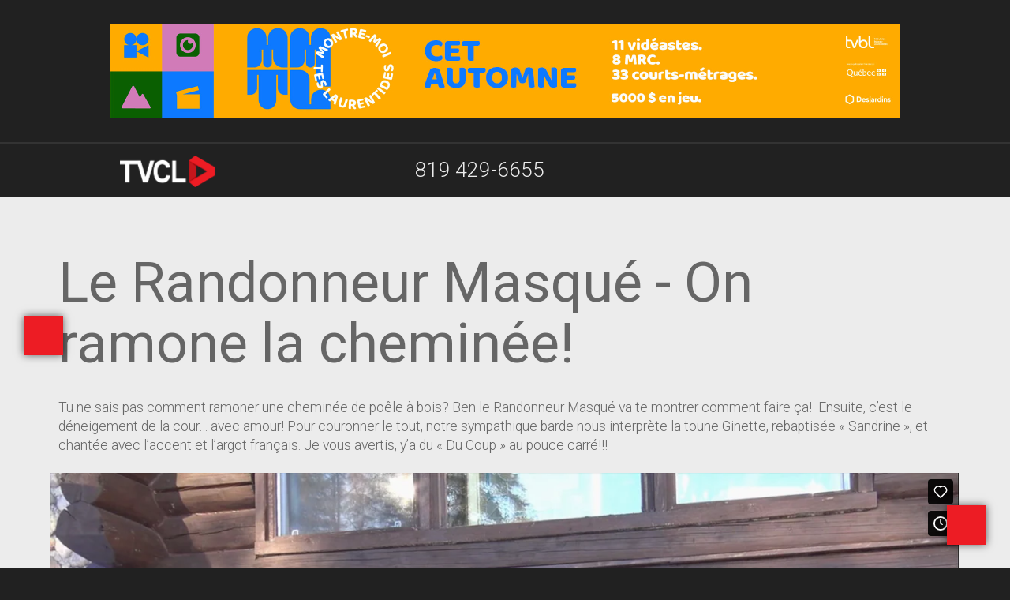

--- FILE ---
content_type: text/html; charset=UTF-8
request_url: https://tvcl.ca/emissions/le_randonneur_masque_on_ramone_la_cheminee.html
body_size: 5712
content:
<!doctype html>
<!--[if lt IE 7]><html class="ie6 oldie"><![endif]-->
<!--[if IE 7]><html class="ie7 oldie"><![endif]-->
<!--[if IE 8]><html class="ie8 oldie"><![endif]-->
<!--[if gt IE 8]><!-->
<html class="" lang="fr">
<!--<![endif]-->
<head>
<meta charset="UTF-8">
<title>
Le Randonneur Masqué - On ramone la cheminée!</title>
<meta name="description" lang="fr" content="oui monsieur!">
<meta property="og:title" content="Le Randonneur Masqué - On ramone la cheminée!">
<meta property="og:description" content="oui monsieur!">
<meta property="og:image" content="https://tvcl.ca/imgs/photos/big/poele_a_bois.jpg">
<meta property="og:type" content="website">
<meta property="og:url" content="https://tvcl.ca/emissions/le_randonneur_masque_on_ramone_la_cheminee.html">
<meta name="viewport" content="width=device-width, initial-scale=1">
<link href="/css/boilerplate.css" rel="stylesheet" type="text/css">
<link href="/css/design.css" rel="stylesheet" type="text/css">
<link href="/css/aos.css" rel="stylesheet" type="text/css">
<script src="https://kit.fontawesome.com/8c8d4f0393.js" crossorigin="anonymous" type="daae8550da014174ac6f5ed2-text/javascript"></script>
<link rel="preconnect" href="https://fonts.googleapis.com"> 
<link rel="preconnect" href="https://fonts.gstatic.com" crossorigin> 
<link href="https://fonts.googleapis.com/css?family=Roboto+Condensed:400,400i,700,700i|Roboto:300,300i,400,400i,500,500i" rel="stylesheet">
<meta name="robots" content="index, follow">
<link rel="shortcut icon" href="/favicon.ico">
<meta property="fb:app_id" content="1619992818256404">
<meta property="og:site_name" content="tvcl.ca">
<!--[if lt IE 9]>
<script src="//html5shiv.googlecode.com/svn/trunk/html5.js"></script>
<![endif]-->
<script src="/js/jquery-1.11.3.min.js" type="daae8550da014174ac6f5ed2-text/javascript"></script>
<script src="/js/jquery.easing.1.3.js" type="daae8550da014174ac6f5ed2-text/javascript"></script>
<script src="/js/scripts.js" type="daae8550da014174ac6f5ed2-text/javascript"></script>
<script src="/js/jquery-ui.1.10.3.js" type="daae8550da014174ac6f5ed2-text/javascript"></script>
<script src="/js/parallax.min.js" type="daae8550da014174ac6f5ed2-text/javascript"></script>
<script src="/js/aos.js" type="daae8550da014174ac6f5ed2-text/javascript"></script>
<!-- Google tag (gtag.js) -->
<script async src="https://www.googletagmanager.com/gtag/js?id=G-B0K88DYDXB" type="daae8550da014174ac6f5ed2-text/javascript"></script>
<script type="daae8550da014174ac6f5ed2-text/javascript">
  window.dataLayer = window.dataLayer || [];
  function gtag(){dataLayer.push(arguments);}
  gtag('js', new Date());

  gtag('config', 'G-B0K88DYDXB');
</script><script type="daae8550da014174ac6f5ed2-text/javascript" src='https://platform-api.sharethis.com/js/sharethis.js#property=636df8fd5e06a600197472bf&product=sop' async='async'></script> 
<script src='https://www.google.com/recaptcha/api.js' type="daae8550da014174ac6f5ed2-text/javascript"></script>
</head>
<body>
<div id="alertdiv">
  <div class="wrapper">
        <script type="daae8550da014174ac6f5ed2-text/javascript">
	setTimeout(fade_out, 20000);
	
	function fade_out() {
	  $("#alertbox").fadeOut("slow");
	}
</script>  </div>
</div>
<header>
  <div id="topbanner"> <i class="fa-regular fa-rectangle-xmark" onclick="if (!window.__cfRLUnblockHandlers) return false; showHideBanner()" data-cf-modified-daae8550da014174ac6f5ed2-=""></i>
    <div onClick="if (!window.__cfRLUnblockHandlers) return false; location.href='/montre_moi_tes_laurentides.html';" class="largebanner" style="background-image: url(/imgs/photos/big/laurentides.jpg);" data-cf-modified-daae8550da014174ac6f5ed2-=""></div>
  </div>
  <div id="menu">
    <div id="special">
      <div class="wrapper"><a onclick="if (!window.__cfRLUnblockHandlers) return false; showMenu()" class="home nav" data-cf-modified-daae8550da014174ac6f5ed2-=""> <i class="fa fa-bars"></i></a> <a href="/" class="home"><img src="/imgs/design/logo_solo_blanc.png" alt="Télécommunautaire Laurentides & Lanaudière" class="logo"></a><a onclick="if (!window.__cfRLUnblockHandlers) return false; showSearch()" class="nav" data-cf-modified-daae8550da014174ac6f5ed2-=""><i class="fa-solid fa-magnifying-glass"></i></a> <a href="/cdn-cgi/l/email-protection#94fdfaf2fbd4e0e2f7f8baf7f5"><i class="fa-solid fa-envelope"></i></a><a href="https://www.tiktok.com/@tvcl_television" class="iicon" target="_blank"><i class="fa-brands fa-tiktok"></i></a><a href="https://twitter.com/TVCL_TV" class="iicon" target="_blank"><i class="fa-brands fa-x-twitter"></i></a><a href="https://www.youtube.com/channel/UCJ14lkK0ktGiG05p17llvAA" class="iicon" target="_blank"><i class="fa-brands fa-square-youtube"></i></a> <a href="https://www.instagram.com/tvcl.ca/" class="iicon" target="_blank"><i class="fa-brands fa-square-instagram"></i></a> <a href="https://www.facebook.com/tvcl.ca.agence" class="iicon" target="_blank"><i class="fa-brands fa-square-facebook"></i></a> <a href="tel.:+18194296655"><i class="fa-solid fa-square-phone"></i> 819 429-6655</a> <a href="https://my-site-108615-101057.square.site" target="_blank"> <i class="fa-regular fa-address-card"></i> Devenir membre</a>
  <div class="close"></div>
</div>    </div>
    <div id="mobilenav">
      <div class="wrapper"><img src="/imgs/design/logo_solo_blanc.png" alt="Télécommunautaire Laurentides & Lanaudière" class="logo"> <a onclick="if (!window.__cfRLUnblockHandlers) return false; showMenu()" class="nav" data-cf-modified-daae8550da014174ac6f5ed2-=""> <i class="fa fa-bars"></i></a> <a onclick="if (!window.__cfRLUnblockHandlers) return false; showSearch()" class="nav" data-cf-modified-daae8550da014174ac6f5ed2-=""><i class="fa-solid fa-magnifying-glass"></i></a></div>
    </div>
  </div>
</header>
<div id="submenu"><a class="nav_spacer"></a><a href="/"><i class="fa-solid fa-arrow-right"></i> Accueil</a> <a href="/emissions/dici_a_nos_reves.html"><i class="fa-solid fa-arrow-right"></i> Auditions</a> <a href="/services.html"><i class="fa-solid fa-arrow-right"></i> Nos services </a> <a href="/grille_horaire.html"><i class="fa-solid fa-arrow-right"></i> Grille Horaire </a> <a href="/nouvelles.html"><i class="fa-solid fa-arrow-right"></i> Nouvelles </a><a class="nav_spacer"></a><a onclick="if (!window.__cfRLUnblockHandlers) return false; showHide('subtv')" data-cf-modified-daae8550da014174ac6f5ed2-=""><i class="fa-regular fa-square-plus"></i> Émissions </a> <span id="subtv" style="display: none;"> <a href="/mon_potager.html"><i class="fa-solid fa-arrow-right"></i> Mon Potager</a> <a href="/d_ici_a_nos_reves.html"><i class="fa-solid fa-arrow-right"></i> D’ici à nos rêves!</a> <a href="/retour_a_la_terre.html"><i class="fa-solid fa-arrow-right"></i> Retour à la terre </a> <a href="/randonneur_masque.html"><i class="fa-solid fa-arrow-right"></i> Randonneur masqué </a> <a href="/survie_en_foret.html"><i class="fa-solid fa-arrow-right"></i> Survie en forêt </a> <a href="/tvcl_presente.html"><i class="fa-solid fa-arrow-right"></i> TVCL Présente </a><a href="/entrepreneurs_en_action.html"><i class="fa-solid fa-arrow-right"></i> Entrepreneurs en action </a> <a href="/montre_moi_tes_laurentides.html"><i class="fa-solid fa-arrow-right"></i> Montre-moi tes Laurentides </a> <a href="/a_la_decouverte_de_nos_tv_locales.html"><i class="fa-solid fa-arrow-right"></i> À la Découverte de nos TV Locales </a> <a href="/evenements_speciaux.html"><i class="fa-solid fa-arrow-right"></i> Événements spéciaux </a> <a class="nav_spacer"></a> <a href="/emissions.html"><i class="fa-solid fa-list"></i> Liste des Émissions </a> </span><a class="nav_spacer"></a> <a href="/bingo_tvcl.html"><i class="fa-solid fa-arrow-right"></i> Bingo </a> <a href="/entrevues.html"><i class="fa-solid fa-arrow-right"></i> Entrevues </a> <a href="/tik_tok.html"><i class="fa-solid fa-arrow-right"></i> Tik Tok </a> <a href="/drones.html"><i class="fa-solid fa-arrow-right"></i> Vues de drone </a> <a href="/chroniques.html"><i class="fa-solid fa-arrow-right"></i> Chroniques </a><a href="https://baladoquebec.ca/les-spectacles-tvcl" target="_blank"><i class="fa-solid fa-arrow-right"></i> Balado </a><a href="https://www.cflo.ca/#" target="_blank"><i class="fa-solid fa-arrow-right"></i> Radio </a><a href="https://my-site-108615-101057.square.site" target="_blank"><i class="fa-solid fa-arrow-right"></i> Boutique </a><a class="nav_spacer"></a> <a href="/notre_equipe.html"><i class="fa-solid fa-arrow-right"></i> Notre équipe </a> <a href="/conseils_municipaux.html"><i class="fa-solid fa-arrow-right"></i> Conseils municipaux </a><a href="/archives.html"><i class="fa-solid fa-arrow-right"></i> Archives </a><a class="nav_spacer"></a></div>
<div id="search">
  <input name="catid" type="hidden" id="catid" value="0">
  <input name="skeyword" type="text" id="skeyword" onkeyup="if (!window.__cfRLUnblockHandlers) return false; quickSearch()" placeholder="Mot(s) clé(s)" value="" data-cf-modified-daae8550da014174ac6f5ed2-="">
  <a href="/alexcms/ecom/scripts/reset2.html" class="btn"><i class="fa-solid fa-arrows-rotate"></i></a> </div>
<div id="content" class="backwhite">
  <div class="wrapper">
        <!--<img src="/imgs/photos/big/poele_a_bois.jpg" alt="Le Randonneur Masqué - On ramone la cheminée!">-->
        <h1 data-aos="fade-right">
      Le Randonneur Masqué - On ramone la cheminée!    </h1>
    <div data-aos="fade-up">
      <p>Tu ne sais pas comment ramoner une chemin&eacute;e de po&ecirc;le &agrave; bois? Ben le Randonneur Masqu&eacute; va te montrer comment faire &ccedil;a!&nbsp; Ensuite, c&rsquo;est le d&eacute;neigement de la cour&hellip; avec amour! Pour couronner le tout, notre sympathique barde nous interpr&egrave;te la toune Ginette, rebaptis&eacute;e &laquo;&nbsp;Sandrine&nbsp;&raquo;, et chant&eacute;e avec l&rsquo;accent et l&rsquo;argot fran&ccedil;ais. Je vous avertis, y&rsquo;a du &laquo;&nbsp;Du Coup&nbsp;&raquo; au pouce carr&eacute;!!!<br />
<div class="videoWrapper"><iframe allow="autoplay; fullscreen; picture-in-picture" src="//player.vimeo.com/video/543759517?h=804350f503&amp;badge=0&amp;autopause=0&amp;player_id=0&amp;app_id=58479" style="position:absolute;top:0;left:0;width:100%;height:100%;" title="Le Randonneur Masqué - 3 mai 2021"></iframe></div>
<script data-cfasync="false" src="/cdn-cgi/scripts/5c5dd728/cloudflare-static/email-decode.min.js"></script><script src="//player.vimeo.com/api/player.js" type="daae8550da014174ac6f5ed2-text/javascript"></script>      <!-- ShareThis BEGIN --> 
      <br>
      <div class="sharethis-inline-share-buttons"></div><br><br>
      <!-- ShareThis END --> 
    </div>
        <h3 class="specsh3 fullwidth"><br>
            Commentaires    </h3>
        <div id="mailformbox">
      <form name="mailForm" id="mailForm" action='/emissions/le_randonneur_masque_on_ramone_la_cheminee.html' method='post' enctype='multipart/form-data' autocomplete="on">
        <input type="hidden" name="contentid" id="contentid" value="365">
        <input type="hidden" name="sujet" id="sujet" value="Le Randonneur Masqué - On ramone la cheminée!">
        <input type="text" name="nom" id="nom" value="" placeholder="Nom" required>
        <input type="email" name="courriel" id="courriel" value="" placeholder="Courriel" required>
        <textarea required name="msg" id="msg" rows="4" cols="25"></textarea>
        <div id="captcha" class="g-recaptcha" data-sitekey="6Lcj5xITAAAAABAMqqsDF4pM8w09_ew2RtcqE_nA"></div>
        <input type='submit' value='Soumettre' class='btn' style="width: 40%;">
        <label>&nbsp;</label>
      </form>
    </div>
  </div>
  <div class="close"></div>
  <div class="splitblock" id="contact">
  <div class="wrapper">
    <iframe class="youtube-video" src="https://www.youtube.com/embed/phZNfVzoyoQ" title="YouTube video player" frameborder="0" allow="accelerometer; autoplay; clipboard-write; encrypted-media; gyroscope; picture-in-picture; web-share" allowfullscreen></iframe>
    <h3>CONTACT</h3>
    <div class="box" data-aos="fade-up"> <i class="fa-solid fa-house"></i>
      <p style="font-size: 0.9em">184 Rue Principale<br>
        Huberdeau, Qc<br>
        J0T 1G0</p>
    </div>
    <div class="box" data-aos="fade-up"> <i class="fa-solid fa-square-phone"></i>
      <p><a href="tel:+18194296655">819 429-6655</a></p>
    </div>
    <div class="box" data-aos="fade-up"> <i class="fa-solid fa-envelope"></i>
      <p><a href="/cdn-cgi/l/email-protection#0d64636b624d797b6e61236e6c"><span class="__cf_email__" data-cfemail="cea7a0a8a18ebab8ada2e0adaf">[email&#160;protected]</span></a></p>
    </div>
    <div class="box" data-aos="fade-up"> <i class="fa-regular fa-address-card"></i>
      <p><a href="https://my-site-108615-101057.square.site">Devenir membre</a></p>
    </div>
    <div class="close"></div>
    <div class="box" style="min-height: 200px;" data-aos="fade-up"><a href="https://www.tiktok.com/@tvcl_television" class="iicon" target="_blank"><i class="fa-brands fa-tiktok"></i></a></div>
    <div class="box" style="min-height: 200px;" data-aos="fade-up"> <a href="https://www.youtube.com/channel/UCJ14lkK0ktGiG05p17llvAA" class="iicon" target="_blank"><i class="fa-brands fa-square-youtube"></i></a></div>
    <div class="box" style="min-height: 200px;" data-aos="fade-up"><a href="https://www.instagram.com/tvcl.ca/" class="iicon" target="_blank"><i class="fa-brands fa-square-instagram"></i></a> </div>
    <div class="box" style="min-height: 200px;" data-aos="fade-up"><a href="https://www.facebook.com/tvcl.ca.agence" class="iicon" target="_blank"><i class="fa-brands fa-square-facebook"></i></a></div>
    <div class="close"></div>
  </div>
</div>
<div class="backwhite" id="clients">
  <div class="wrapper">
    <h3 data-aos="fade-right"> Partenaires </h3>
        <div class="container">
      <div class="mySlides" style="display: block;">
                <div class="box" data-aos="fade-up">
          <div class="newsthumb" onClick="if (!window.__cfRLUnblockHandlers) return false; window.open('Initiative de Journalisme Local - IJL', '_blank');" style="background-image: url(/imgs/photos/big/52_ijl_logo_blanc_fr_jpg.png);" data-cf-modified-daae8550da014174ac6f5ed2-=""></div>
        </div>
                <div class="box" data-aos="fade-up">
          <div class="newsthumb" onClick="if (!window.__cfRLUnblockHandlers) return false; window.open('http://municipalite.huberdeau.qc.ca/index.php', '_blank');" style="background-image: url(/imgs/photos/big/huberdeau_logo_site.jpg);" data-cf-modified-daae8550da014174ac6f5ed2-=""></div>
        </div>
                <div class="box" data-aos="fade-up">
          <div class="newsthumb" onClick="if (!window.__cfRLUnblockHandlers) return false; window.open('https://www.canadiantire.ca/fr/profil-du-magasin/qc/mont-tremblant-qc-461.html', '_blank');" style="background-image: url(/imgs/photos/big/canadiantirelogocopie.jpg);" data-cf-modified-daae8550da014174ac6f5ed2-=""></div>
        </div>
                <div class="box" data-aos="fade-up">
          <div class="newsthumb" onClick="if (!window.__cfRLUnblockHandlers) return false; window.open('https://www.hotel-monttremblant.com/', '_blank');" style="background-image: url(/imgs/photos/big/hotel_tremblant_v1.jpg);" data-cf-modified-daae8550da014174ac6f5ed2-=""></div>
        </div>
                <div class="box" data-aos="fade-up">
          <div class="newsthumb" onClick="if (!window.__cfRLUnblockHandlers) return false; window.open('https://www.facebook.com/people/Boeuf-Tremblant/100064360530925/', '_blank');" style="background-image: url(/imgs/photos/big/307020484_466569872165027_275789680049348367_n_1.jpg);" data-cf-modified-daae8550da014174ac6f5ed2-=""></div>
        </div>
              </div>
            <div class="mySlides">
                <div class="box" data-aos="fade-up">
          <div class="newsthumb" onClick="if (!window.__cfRLUnblockHandlers) return false; window.open('https://www.cogeco.ca/fr/', '_blank');" style="background-image: url(/imgs/photos/big/cogeco.jpg);" data-cf-modified-daae8550da014174ac6f5ed2-=""></div>
        </div>
                <div class="box" data-aos="fade-up">
          <div class="newsthumb" onClick="if (!window.__cfRLUnblockHandlers) return false; window.open('https://www.fedetvc.qc.ca', '_blank');" style="background-image: url(/imgs/photos/big/tv.jpg);" data-cf-modified-daae8550da014174ac6f5ed2-=""></div>
        </div>
              </div>
                      </div>
    <div class="close"></div>
    <p><a class="prev" onclick="if (!window.__cfRLUnblockHandlers) return false; plusSlides(-1)" data-cf-modified-daae8550da014174ac6f5ed2-="">&#10094;</a> <a class="next" onclick="if (!window.__cfRLUnblockHandlers) return false; plusSlides(1)" data-cf-modified-daae8550da014174ac6f5ed2-="">&#10095;</a></p>
    <div class="close"></div>
    <div class="close"></div>
  </div>
</div>
<div class="newsletter">
  <div class="wrapper">
    <h3>INSCRIVEZ-VOUS À NOTRE INFOLETTRE</h3>
    <!-- Begin MailChimp Signup Form -->
    <div id="mc_embed_signup">
      <form action="https://tvcl.us15.list-manage.com/subscribe/post?u=b93a66d87df8d1d5f5e2e83fb&amp;id=1b4ce9d6f7&amp;f_id=00ebaae0f0" method="post" id="mc-embedded-subscribe-form" name="mc-embedded-subscribe-form" class="validate" target="_blank" novalidate>
        <div id="mc_embed_signup_scroll">
          <div class="mc-field-group">
            <input type="email" placeholder="Courriel" value="" name="EMAIL" class="required email" id="mce-EMAIL" required>
            <span id="mce-EMAIL-HELPERTEXT" class="helper_text"></span> </div>
          <div id="mce-responses" class="clear foot">
            <div class="response" id="mce-error-response" style="display:none"></div>
            <div class="response" id="mce-success-response" style="display:none"></div>
          </div>
          <!-- real people should not fill this in and expect good things - do not remove this or risk form bot signups-->
          <div style="position: absolute; left: -5000px;" aria-hidden="true">
            <input type="text" name="b_b93a66d87df8d1d5f5e2e83fb_1b4ce9d6f7" tabindex="-1" value="">
          </div>
          <div class="optionalParent">
            <div class="clear foot">
              <input type="submit" value="S'inscrire" name="subscribe" id="mc-embedded-subscribe" class="button">
              <p class="brandingLogo"><a href="http://eepurl.com/irYz-w" title="Mailchimp - email marketing made easy and fun"><img src="https://eep.io/mc-cdn-images/template_images/branding_logo_text_dark_dtp.svg"></a></p>
            </div>
          </div>
        </div>
      </form>
    </div>
    <script data-cfasync="false" src="/cdn-cgi/scripts/5c5dd728/cloudflare-static/email-decode.min.js"></script><script type="daae8550da014174ac6f5ed2-text/javascript" src='//s3.amazonaws.com/downloads.mailchimp.com/js/mc-validate.js'></script><script type="daae8550da014174ac6f5ed2-text/javascript">(function($) {window.fnames = new Array(); window.ftypes = new Array();fnames[0]='EMAIL';ftypes[0]='email';fnames[1]='FNAME';ftypes[1]='text';fnames[2]='MMERGE2';ftypes[2]='text';fnames[3]='ADDRESS';ftypes[3]='address';fnames[4]='PHONE';ftypes[4]='phone';fnames[5]='MMERGE5';ftypes[5]='text';fnames[6]='MMERGE6';ftypes[6]='text';fnames[7]='MMERGE7';ftypes[7]='text';fnames[8]='MMERGE8';ftypes[8]='text';fnames[9]='MMERGE9';ftypes[9]='number';fnames[10]='MMERGE10';ftypes[10]='text';fnames[11]='MMERGE11';ftypes[11]='text';}(jQuery));var $mcj = jQuery.noConflict(true);</script> 
    <!--End mc_embed_signup--> 
  </div>
</div>
  <footer>
    <div id="bbox">
  <div class="wrapper">&nbsp;
    <p id="footer_menu"><a href="/conseil_administration.html"> Conseil d'administration </a> <a href="/histoire.html"> Histoire </a> <a href="/partenaires.html"> Partenaires </a> <a href="/municipalites.html"> Municipalités </a><a href="https://us15.campaign-archive.com/home/?u=b93a66d87df8d1d5f5e2e83fb&id=1b4ce9d6f7">Communiqués</a></p>
    <p><a href="https://my-site-108615-101057.square.site" class="btn"> <i class="fa-regular fa-address-card"></i> Devenir membre</a><br>
      Copyright © 2025 Télécommunautaire Laurentides & Lanaudière<br>
      Propulsé par      <a href="http://www.alex.solutions"> @lex Solutions</a>. 
      <!-- #BeginDate format:Ge1 -->09.11.2025<!-- #EndDate --><br>
      <a href="http://validator.w3.org/check?uri=referer"><i class="fab fa-html5"></i></a> <a href="http://jigsaw.w3.org/css-validator/check/referer?profile=css3"><i class="fab fa-css3"></i></a><a href="/sitemap_html.html"><i class="fas fa-sitemap"></i></a> </p>
    <p><a href="https://alex.solutions" id="alexsolutions"><img src="/imgs/design/alex_solutions.png" alt="Alex Solutions" style="width: 40px;"></a></p>
  </div>
  &nbsp; </div>
<a href="#content" class="scroll" id="btntop"><i class="fas fa-sort-up"></i></a>  </footer>
</div>
<a id="btnleft" href="/randonneur_masque.html"><i class="fa-solid fa-caret-left"></i></a>
<script src="/cdn-cgi/scripts/7d0fa10a/cloudflare-static/rocket-loader.min.js" data-cf-settings="daae8550da014174ac6f5ed2-|49" defer></script><script defer src="https://static.cloudflareinsights.com/beacon.min.js/vcd15cbe7772f49c399c6a5babf22c1241717689176015" integrity="sha512-ZpsOmlRQV6y907TI0dKBHq9Md29nnaEIPlkf84rnaERnq6zvWvPUqr2ft8M1aS28oN72PdrCzSjY4U6VaAw1EQ==" data-cf-beacon='{"version":"2024.11.0","token":"b21242535fd641fcb5c71c00de3c5843","r":1,"server_timing":{"name":{"cfCacheStatus":true,"cfEdge":true,"cfExtPri":true,"cfL4":true,"cfOrigin":true,"cfSpeedBrain":true},"location_startswith":null}}' crossorigin="anonymous"></script>
</body>
</html>

--- FILE ---
content_type: text/html; charset=utf-8
request_url: https://www.google.com/recaptcha/api2/anchor?ar=1&k=6Lcj5xITAAAAABAMqqsDF4pM8w09_ew2RtcqE_nA&co=aHR0cHM6Ly90dmNsLmNhOjQ0Mw..&hl=en&v=N67nZn4AqZkNcbeMu4prBgzg&size=normal&anchor-ms=20000&execute-ms=30000&cb=e1t9eduhxen0
body_size: 49246
content:
<!DOCTYPE HTML><html dir="ltr" lang="en"><head><meta http-equiv="Content-Type" content="text/html; charset=UTF-8">
<meta http-equiv="X-UA-Compatible" content="IE=edge">
<title>reCAPTCHA</title>
<style type="text/css">
/* cyrillic-ext */
@font-face {
  font-family: 'Roboto';
  font-style: normal;
  font-weight: 400;
  font-stretch: 100%;
  src: url(//fonts.gstatic.com/s/roboto/v48/KFO7CnqEu92Fr1ME7kSn66aGLdTylUAMa3GUBHMdazTgWw.woff2) format('woff2');
  unicode-range: U+0460-052F, U+1C80-1C8A, U+20B4, U+2DE0-2DFF, U+A640-A69F, U+FE2E-FE2F;
}
/* cyrillic */
@font-face {
  font-family: 'Roboto';
  font-style: normal;
  font-weight: 400;
  font-stretch: 100%;
  src: url(//fonts.gstatic.com/s/roboto/v48/KFO7CnqEu92Fr1ME7kSn66aGLdTylUAMa3iUBHMdazTgWw.woff2) format('woff2');
  unicode-range: U+0301, U+0400-045F, U+0490-0491, U+04B0-04B1, U+2116;
}
/* greek-ext */
@font-face {
  font-family: 'Roboto';
  font-style: normal;
  font-weight: 400;
  font-stretch: 100%;
  src: url(//fonts.gstatic.com/s/roboto/v48/KFO7CnqEu92Fr1ME7kSn66aGLdTylUAMa3CUBHMdazTgWw.woff2) format('woff2');
  unicode-range: U+1F00-1FFF;
}
/* greek */
@font-face {
  font-family: 'Roboto';
  font-style: normal;
  font-weight: 400;
  font-stretch: 100%;
  src: url(//fonts.gstatic.com/s/roboto/v48/KFO7CnqEu92Fr1ME7kSn66aGLdTylUAMa3-UBHMdazTgWw.woff2) format('woff2');
  unicode-range: U+0370-0377, U+037A-037F, U+0384-038A, U+038C, U+038E-03A1, U+03A3-03FF;
}
/* math */
@font-face {
  font-family: 'Roboto';
  font-style: normal;
  font-weight: 400;
  font-stretch: 100%;
  src: url(//fonts.gstatic.com/s/roboto/v48/KFO7CnqEu92Fr1ME7kSn66aGLdTylUAMawCUBHMdazTgWw.woff2) format('woff2');
  unicode-range: U+0302-0303, U+0305, U+0307-0308, U+0310, U+0312, U+0315, U+031A, U+0326-0327, U+032C, U+032F-0330, U+0332-0333, U+0338, U+033A, U+0346, U+034D, U+0391-03A1, U+03A3-03A9, U+03B1-03C9, U+03D1, U+03D5-03D6, U+03F0-03F1, U+03F4-03F5, U+2016-2017, U+2034-2038, U+203C, U+2040, U+2043, U+2047, U+2050, U+2057, U+205F, U+2070-2071, U+2074-208E, U+2090-209C, U+20D0-20DC, U+20E1, U+20E5-20EF, U+2100-2112, U+2114-2115, U+2117-2121, U+2123-214F, U+2190, U+2192, U+2194-21AE, U+21B0-21E5, U+21F1-21F2, U+21F4-2211, U+2213-2214, U+2216-22FF, U+2308-230B, U+2310, U+2319, U+231C-2321, U+2336-237A, U+237C, U+2395, U+239B-23B7, U+23D0, U+23DC-23E1, U+2474-2475, U+25AF, U+25B3, U+25B7, U+25BD, U+25C1, U+25CA, U+25CC, U+25FB, U+266D-266F, U+27C0-27FF, U+2900-2AFF, U+2B0E-2B11, U+2B30-2B4C, U+2BFE, U+3030, U+FF5B, U+FF5D, U+1D400-1D7FF, U+1EE00-1EEFF;
}
/* symbols */
@font-face {
  font-family: 'Roboto';
  font-style: normal;
  font-weight: 400;
  font-stretch: 100%;
  src: url(//fonts.gstatic.com/s/roboto/v48/KFO7CnqEu92Fr1ME7kSn66aGLdTylUAMaxKUBHMdazTgWw.woff2) format('woff2');
  unicode-range: U+0001-000C, U+000E-001F, U+007F-009F, U+20DD-20E0, U+20E2-20E4, U+2150-218F, U+2190, U+2192, U+2194-2199, U+21AF, U+21E6-21F0, U+21F3, U+2218-2219, U+2299, U+22C4-22C6, U+2300-243F, U+2440-244A, U+2460-24FF, U+25A0-27BF, U+2800-28FF, U+2921-2922, U+2981, U+29BF, U+29EB, U+2B00-2BFF, U+4DC0-4DFF, U+FFF9-FFFB, U+10140-1018E, U+10190-1019C, U+101A0, U+101D0-101FD, U+102E0-102FB, U+10E60-10E7E, U+1D2C0-1D2D3, U+1D2E0-1D37F, U+1F000-1F0FF, U+1F100-1F1AD, U+1F1E6-1F1FF, U+1F30D-1F30F, U+1F315, U+1F31C, U+1F31E, U+1F320-1F32C, U+1F336, U+1F378, U+1F37D, U+1F382, U+1F393-1F39F, U+1F3A7-1F3A8, U+1F3AC-1F3AF, U+1F3C2, U+1F3C4-1F3C6, U+1F3CA-1F3CE, U+1F3D4-1F3E0, U+1F3ED, U+1F3F1-1F3F3, U+1F3F5-1F3F7, U+1F408, U+1F415, U+1F41F, U+1F426, U+1F43F, U+1F441-1F442, U+1F444, U+1F446-1F449, U+1F44C-1F44E, U+1F453, U+1F46A, U+1F47D, U+1F4A3, U+1F4B0, U+1F4B3, U+1F4B9, U+1F4BB, U+1F4BF, U+1F4C8-1F4CB, U+1F4D6, U+1F4DA, U+1F4DF, U+1F4E3-1F4E6, U+1F4EA-1F4ED, U+1F4F7, U+1F4F9-1F4FB, U+1F4FD-1F4FE, U+1F503, U+1F507-1F50B, U+1F50D, U+1F512-1F513, U+1F53E-1F54A, U+1F54F-1F5FA, U+1F610, U+1F650-1F67F, U+1F687, U+1F68D, U+1F691, U+1F694, U+1F698, U+1F6AD, U+1F6B2, U+1F6B9-1F6BA, U+1F6BC, U+1F6C6-1F6CF, U+1F6D3-1F6D7, U+1F6E0-1F6EA, U+1F6F0-1F6F3, U+1F6F7-1F6FC, U+1F700-1F7FF, U+1F800-1F80B, U+1F810-1F847, U+1F850-1F859, U+1F860-1F887, U+1F890-1F8AD, U+1F8B0-1F8BB, U+1F8C0-1F8C1, U+1F900-1F90B, U+1F93B, U+1F946, U+1F984, U+1F996, U+1F9E9, U+1FA00-1FA6F, U+1FA70-1FA7C, U+1FA80-1FA89, U+1FA8F-1FAC6, U+1FACE-1FADC, U+1FADF-1FAE9, U+1FAF0-1FAF8, U+1FB00-1FBFF;
}
/* vietnamese */
@font-face {
  font-family: 'Roboto';
  font-style: normal;
  font-weight: 400;
  font-stretch: 100%;
  src: url(//fonts.gstatic.com/s/roboto/v48/KFO7CnqEu92Fr1ME7kSn66aGLdTylUAMa3OUBHMdazTgWw.woff2) format('woff2');
  unicode-range: U+0102-0103, U+0110-0111, U+0128-0129, U+0168-0169, U+01A0-01A1, U+01AF-01B0, U+0300-0301, U+0303-0304, U+0308-0309, U+0323, U+0329, U+1EA0-1EF9, U+20AB;
}
/* latin-ext */
@font-face {
  font-family: 'Roboto';
  font-style: normal;
  font-weight: 400;
  font-stretch: 100%;
  src: url(//fonts.gstatic.com/s/roboto/v48/KFO7CnqEu92Fr1ME7kSn66aGLdTylUAMa3KUBHMdazTgWw.woff2) format('woff2');
  unicode-range: U+0100-02BA, U+02BD-02C5, U+02C7-02CC, U+02CE-02D7, U+02DD-02FF, U+0304, U+0308, U+0329, U+1D00-1DBF, U+1E00-1E9F, U+1EF2-1EFF, U+2020, U+20A0-20AB, U+20AD-20C0, U+2113, U+2C60-2C7F, U+A720-A7FF;
}
/* latin */
@font-face {
  font-family: 'Roboto';
  font-style: normal;
  font-weight: 400;
  font-stretch: 100%;
  src: url(//fonts.gstatic.com/s/roboto/v48/KFO7CnqEu92Fr1ME7kSn66aGLdTylUAMa3yUBHMdazQ.woff2) format('woff2');
  unicode-range: U+0000-00FF, U+0131, U+0152-0153, U+02BB-02BC, U+02C6, U+02DA, U+02DC, U+0304, U+0308, U+0329, U+2000-206F, U+20AC, U+2122, U+2191, U+2193, U+2212, U+2215, U+FEFF, U+FFFD;
}
/* cyrillic-ext */
@font-face {
  font-family: 'Roboto';
  font-style: normal;
  font-weight: 500;
  font-stretch: 100%;
  src: url(//fonts.gstatic.com/s/roboto/v48/KFO7CnqEu92Fr1ME7kSn66aGLdTylUAMa3GUBHMdazTgWw.woff2) format('woff2');
  unicode-range: U+0460-052F, U+1C80-1C8A, U+20B4, U+2DE0-2DFF, U+A640-A69F, U+FE2E-FE2F;
}
/* cyrillic */
@font-face {
  font-family: 'Roboto';
  font-style: normal;
  font-weight: 500;
  font-stretch: 100%;
  src: url(//fonts.gstatic.com/s/roboto/v48/KFO7CnqEu92Fr1ME7kSn66aGLdTylUAMa3iUBHMdazTgWw.woff2) format('woff2');
  unicode-range: U+0301, U+0400-045F, U+0490-0491, U+04B0-04B1, U+2116;
}
/* greek-ext */
@font-face {
  font-family: 'Roboto';
  font-style: normal;
  font-weight: 500;
  font-stretch: 100%;
  src: url(//fonts.gstatic.com/s/roboto/v48/KFO7CnqEu92Fr1ME7kSn66aGLdTylUAMa3CUBHMdazTgWw.woff2) format('woff2');
  unicode-range: U+1F00-1FFF;
}
/* greek */
@font-face {
  font-family: 'Roboto';
  font-style: normal;
  font-weight: 500;
  font-stretch: 100%;
  src: url(//fonts.gstatic.com/s/roboto/v48/KFO7CnqEu92Fr1ME7kSn66aGLdTylUAMa3-UBHMdazTgWw.woff2) format('woff2');
  unicode-range: U+0370-0377, U+037A-037F, U+0384-038A, U+038C, U+038E-03A1, U+03A3-03FF;
}
/* math */
@font-face {
  font-family: 'Roboto';
  font-style: normal;
  font-weight: 500;
  font-stretch: 100%;
  src: url(//fonts.gstatic.com/s/roboto/v48/KFO7CnqEu92Fr1ME7kSn66aGLdTylUAMawCUBHMdazTgWw.woff2) format('woff2');
  unicode-range: U+0302-0303, U+0305, U+0307-0308, U+0310, U+0312, U+0315, U+031A, U+0326-0327, U+032C, U+032F-0330, U+0332-0333, U+0338, U+033A, U+0346, U+034D, U+0391-03A1, U+03A3-03A9, U+03B1-03C9, U+03D1, U+03D5-03D6, U+03F0-03F1, U+03F4-03F5, U+2016-2017, U+2034-2038, U+203C, U+2040, U+2043, U+2047, U+2050, U+2057, U+205F, U+2070-2071, U+2074-208E, U+2090-209C, U+20D0-20DC, U+20E1, U+20E5-20EF, U+2100-2112, U+2114-2115, U+2117-2121, U+2123-214F, U+2190, U+2192, U+2194-21AE, U+21B0-21E5, U+21F1-21F2, U+21F4-2211, U+2213-2214, U+2216-22FF, U+2308-230B, U+2310, U+2319, U+231C-2321, U+2336-237A, U+237C, U+2395, U+239B-23B7, U+23D0, U+23DC-23E1, U+2474-2475, U+25AF, U+25B3, U+25B7, U+25BD, U+25C1, U+25CA, U+25CC, U+25FB, U+266D-266F, U+27C0-27FF, U+2900-2AFF, U+2B0E-2B11, U+2B30-2B4C, U+2BFE, U+3030, U+FF5B, U+FF5D, U+1D400-1D7FF, U+1EE00-1EEFF;
}
/* symbols */
@font-face {
  font-family: 'Roboto';
  font-style: normal;
  font-weight: 500;
  font-stretch: 100%;
  src: url(//fonts.gstatic.com/s/roboto/v48/KFO7CnqEu92Fr1ME7kSn66aGLdTylUAMaxKUBHMdazTgWw.woff2) format('woff2');
  unicode-range: U+0001-000C, U+000E-001F, U+007F-009F, U+20DD-20E0, U+20E2-20E4, U+2150-218F, U+2190, U+2192, U+2194-2199, U+21AF, U+21E6-21F0, U+21F3, U+2218-2219, U+2299, U+22C4-22C6, U+2300-243F, U+2440-244A, U+2460-24FF, U+25A0-27BF, U+2800-28FF, U+2921-2922, U+2981, U+29BF, U+29EB, U+2B00-2BFF, U+4DC0-4DFF, U+FFF9-FFFB, U+10140-1018E, U+10190-1019C, U+101A0, U+101D0-101FD, U+102E0-102FB, U+10E60-10E7E, U+1D2C0-1D2D3, U+1D2E0-1D37F, U+1F000-1F0FF, U+1F100-1F1AD, U+1F1E6-1F1FF, U+1F30D-1F30F, U+1F315, U+1F31C, U+1F31E, U+1F320-1F32C, U+1F336, U+1F378, U+1F37D, U+1F382, U+1F393-1F39F, U+1F3A7-1F3A8, U+1F3AC-1F3AF, U+1F3C2, U+1F3C4-1F3C6, U+1F3CA-1F3CE, U+1F3D4-1F3E0, U+1F3ED, U+1F3F1-1F3F3, U+1F3F5-1F3F7, U+1F408, U+1F415, U+1F41F, U+1F426, U+1F43F, U+1F441-1F442, U+1F444, U+1F446-1F449, U+1F44C-1F44E, U+1F453, U+1F46A, U+1F47D, U+1F4A3, U+1F4B0, U+1F4B3, U+1F4B9, U+1F4BB, U+1F4BF, U+1F4C8-1F4CB, U+1F4D6, U+1F4DA, U+1F4DF, U+1F4E3-1F4E6, U+1F4EA-1F4ED, U+1F4F7, U+1F4F9-1F4FB, U+1F4FD-1F4FE, U+1F503, U+1F507-1F50B, U+1F50D, U+1F512-1F513, U+1F53E-1F54A, U+1F54F-1F5FA, U+1F610, U+1F650-1F67F, U+1F687, U+1F68D, U+1F691, U+1F694, U+1F698, U+1F6AD, U+1F6B2, U+1F6B9-1F6BA, U+1F6BC, U+1F6C6-1F6CF, U+1F6D3-1F6D7, U+1F6E0-1F6EA, U+1F6F0-1F6F3, U+1F6F7-1F6FC, U+1F700-1F7FF, U+1F800-1F80B, U+1F810-1F847, U+1F850-1F859, U+1F860-1F887, U+1F890-1F8AD, U+1F8B0-1F8BB, U+1F8C0-1F8C1, U+1F900-1F90B, U+1F93B, U+1F946, U+1F984, U+1F996, U+1F9E9, U+1FA00-1FA6F, U+1FA70-1FA7C, U+1FA80-1FA89, U+1FA8F-1FAC6, U+1FACE-1FADC, U+1FADF-1FAE9, U+1FAF0-1FAF8, U+1FB00-1FBFF;
}
/* vietnamese */
@font-face {
  font-family: 'Roboto';
  font-style: normal;
  font-weight: 500;
  font-stretch: 100%;
  src: url(//fonts.gstatic.com/s/roboto/v48/KFO7CnqEu92Fr1ME7kSn66aGLdTylUAMa3OUBHMdazTgWw.woff2) format('woff2');
  unicode-range: U+0102-0103, U+0110-0111, U+0128-0129, U+0168-0169, U+01A0-01A1, U+01AF-01B0, U+0300-0301, U+0303-0304, U+0308-0309, U+0323, U+0329, U+1EA0-1EF9, U+20AB;
}
/* latin-ext */
@font-face {
  font-family: 'Roboto';
  font-style: normal;
  font-weight: 500;
  font-stretch: 100%;
  src: url(//fonts.gstatic.com/s/roboto/v48/KFO7CnqEu92Fr1ME7kSn66aGLdTylUAMa3KUBHMdazTgWw.woff2) format('woff2');
  unicode-range: U+0100-02BA, U+02BD-02C5, U+02C7-02CC, U+02CE-02D7, U+02DD-02FF, U+0304, U+0308, U+0329, U+1D00-1DBF, U+1E00-1E9F, U+1EF2-1EFF, U+2020, U+20A0-20AB, U+20AD-20C0, U+2113, U+2C60-2C7F, U+A720-A7FF;
}
/* latin */
@font-face {
  font-family: 'Roboto';
  font-style: normal;
  font-weight: 500;
  font-stretch: 100%;
  src: url(//fonts.gstatic.com/s/roboto/v48/KFO7CnqEu92Fr1ME7kSn66aGLdTylUAMa3yUBHMdazQ.woff2) format('woff2');
  unicode-range: U+0000-00FF, U+0131, U+0152-0153, U+02BB-02BC, U+02C6, U+02DA, U+02DC, U+0304, U+0308, U+0329, U+2000-206F, U+20AC, U+2122, U+2191, U+2193, U+2212, U+2215, U+FEFF, U+FFFD;
}
/* cyrillic-ext */
@font-face {
  font-family: 'Roboto';
  font-style: normal;
  font-weight: 900;
  font-stretch: 100%;
  src: url(//fonts.gstatic.com/s/roboto/v48/KFO7CnqEu92Fr1ME7kSn66aGLdTylUAMa3GUBHMdazTgWw.woff2) format('woff2');
  unicode-range: U+0460-052F, U+1C80-1C8A, U+20B4, U+2DE0-2DFF, U+A640-A69F, U+FE2E-FE2F;
}
/* cyrillic */
@font-face {
  font-family: 'Roboto';
  font-style: normal;
  font-weight: 900;
  font-stretch: 100%;
  src: url(//fonts.gstatic.com/s/roboto/v48/KFO7CnqEu92Fr1ME7kSn66aGLdTylUAMa3iUBHMdazTgWw.woff2) format('woff2');
  unicode-range: U+0301, U+0400-045F, U+0490-0491, U+04B0-04B1, U+2116;
}
/* greek-ext */
@font-face {
  font-family: 'Roboto';
  font-style: normal;
  font-weight: 900;
  font-stretch: 100%;
  src: url(//fonts.gstatic.com/s/roboto/v48/KFO7CnqEu92Fr1ME7kSn66aGLdTylUAMa3CUBHMdazTgWw.woff2) format('woff2');
  unicode-range: U+1F00-1FFF;
}
/* greek */
@font-face {
  font-family: 'Roboto';
  font-style: normal;
  font-weight: 900;
  font-stretch: 100%;
  src: url(//fonts.gstatic.com/s/roboto/v48/KFO7CnqEu92Fr1ME7kSn66aGLdTylUAMa3-UBHMdazTgWw.woff2) format('woff2');
  unicode-range: U+0370-0377, U+037A-037F, U+0384-038A, U+038C, U+038E-03A1, U+03A3-03FF;
}
/* math */
@font-face {
  font-family: 'Roboto';
  font-style: normal;
  font-weight: 900;
  font-stretch: 100%;
  src: url(//fonts.gstatic.com/s/roboto/v48/KFO7CnqEu92Fr1ME7kSn66aGLdTylUAMawCUBHMdazTgWw.woff2) format('woff2');
  unicode-range: U+0302-0303, U+0305, U+0307-0308, U+0310, U+0312, U+0315, U+031A, U+0326-0327, U+032C, U+032F-0330, U+0332-0333, U+0338, U+033A, U+0346, U+034D, U+0391-03A1, U+03A3-03A9, U+03B1-03C9, U+03D1, U+03D5-03D6, U+03F0-03F1, U+03F4-03F5, U+2016-2017, U+2034-2038, U+203C, U+2040, U+2043, U+2047, U+2050, U+2057, U+205F, U+2070-2071, U+2074-208E, U+2090-209C, U+20D0-20DC, U+20E1, U+20E5-20EF, U+2100-2112, U+2114-2115, U+2117-2121, U+2123-214F, U+2190, U+2192, U+2194-21AE, U+21B0-21E5, U+21F1-21F2, U+21F4-2211, U+2213-2214, U+2216-22FF, U+2308-230B, U+2310, U+2319, U+231C-2321, U+2336-237A, U+237C, U+2395, U+239B-23B7, U+23D0, U+23DC-23E1, U+2474-2475, U+25AF, U+25B3, U+25B7, U+25BD, U+25C1, U+25CA, U+25CC, U+25FB, U+266D-266F, U+27C0-27FF, U+2900-2AFF, U+2B0E-2B11, U+2B30-2B4C, U+2BFE, U+3030, U+FF5B, U+FF5D, U+1D400-1D7FF, U+1EE00-1EEFF;
}
/* symbols */
@font-face {
  font-family: 'Roboto';
  font-style: normal;
  font-weight: 900;
  font-stretch: 100%;
  src: url(//fonts.gstatic.com/s/roboto/v48/KFO7CnqEu92Fr1ME7kSn66aGLdTylUAMaxKUBHMdazTgWw.woff2) format('woff2');
  unicode-range: U+0001-000C, U+000E-001F, U+007F-009F, U+20DD-20E0, U+20E2-20E4, U+2150-218F, U+2190, U+2192, U+2194-2199, U+21AF, U+21E6-21F0, U+21F3, U+2218-2219, U+2299, U+22C4-22C6, U+2300-243F, U+2440-244A, U+2460-24FF, U+25A0-27BF, U+2800-28FF, U+2921-2922, U+2981, U+29BF, U+29EB, U+2B00-2BFF, U+4DC0-4DFF, U+FFF9-FFFB, U+10140-1018E, U+10190-1019C, U+101A0, U+101D0-101FD, U+102E0-102FB, U+10E60-10E7E, U+1D2C0-1D2D3, U+1D2E0-1D37F, U+1F000-1F0FF, U+1F100-1F1AD, U+1F1E6-1F1FF, U+1F30D-1F30F, U+1F315, U+1F31C, U+1F31E, U+1F320-1F32C, U+1F336, U+1F378, U+1F37D, U+1F382, U+1F393-1F39F, U+1F3A7-1F3A8, U+1F3AC-1F3AF, U+1F3C2, U+1F3C4-1F3C6, U+1F3CA-1F3CE, U+1F3D4-1F3E0, U+1F3ED, U+1F3F1-1F3F3, U+1F3F5-1F3F7, U+1F408, U+1F415, U+1F41F, U+1F426, U+1F43F, U+1F441-1F442, U+1F444, U+1F446-1F449, U+1F44C-1F44E, U+1F453, U+1F46A, U+1F47D, U+1F4A3, U+1F4B0, U+1F4B3, U+1F4B9, U+1F4BB, U+1F4BF, U+1F4C8-1F4CB, U+1F4D6, U+1F4DA, U+1F4DF, U+1F4E3-1F4E6, U+1F4EA-1F4ED, U+1F4F7, U+1F4F9-1F4FB, U+1F4FD-1F4FE, U+1F503, U+1F507-1F50B, U+1F50D, U+1F512-1F513, U+1F53E-1F54A, U+1F54F-1F5FA, U+1F610, U+1F650-1F67F, U+1F687, U+1F68D, U+1F691, U+1F694, U+1F698, U+1F6AD, U+1F6B2, U+1F6B9-1F6BA, U+1F6BC, U+1F6C6-1F6CF, U+1F6D3-1F6D7, U+1F6E0-1F6EA, U+1F6F0-1F6F3, U+1F6F7-1F6FC, U+1F700-1F7FF, U+1F800-1F80B, U+1F810-1F847, U+1F850-1F859, U+1F860-1F887, U+1F890-1F8AD, U+1F8B0-1F8BB, U+1F8C0-1F8C1, U+1F900-1F90B, U+1F93B, U+1F946, U+1F984, U+1F996, U+1F9E9, U+1FA00-1FA6F, U+1FA70-1FA7C, U+1FA80-1FA89, U+1FA8F-1FAC6, U+1FACE-1FADC, U+1FADF-1FAE9, U+1FAF0-1FAF8, U+1FB00-1FBFF;
}
/* vietnamese */
@font-face {
  font-family: 'Roboto';
  font-style: normal;
  font-weight: 900;
  font-stretch: 100%;
  src: url(//fonts.gstatic.com/s/roboto/v48/KFO7CnqEu92Fr1ME7kSn66aGLdTylUAMa3OUBHMdazTgWw.woff2) format('woff2');
  unicode-range: U+0102-0103, U+0110-0111, U+0128-0129, U+0168-0169, U+01A0-01A1, U+01AF-01B0, U+0300-0301, U+0303-0304, U+0308-0309, U+0323, U+0329, U+1EA0-1EF9, U+20AB;
}
/* latin-ext */
@font-face {
  font-family: 'Roboto';
  font-style: normal;
  font-weight: 900;
  font-stretch: 100%;
  src: url(//fonts.gstatic.com/s/roboto/v48/KFO7CnqEu92Fr1ME7kSn66aGLdTylUAMa3KUBHMdazTgWw.woff2) format('woff2');
  unicode-range: U+0100-02BA, U+02BD-02C5, U+02C7-02CC, U+02CE-02D7, U+02DD-02FF, U+0304, U+0308, U+0329, U+1D00-1DBF, U+1E00-1E9F, U+1EF2-1EFF, U+2020, U+20A0-20AB, U+20AD-20C0, U+2113, U+2C60-2C7F, U+A720-A7FF;
}
/* latin */
@font-face {
  font-family: 'Roboto';
  font-style: normal;
  font-weight: 900;
  font-stretch: 100%;
  src: url(//fonts.gstatic.com/s/roboto/v48/KFO7CnqEu92Fr1ME7kSn66aGLdTylUAMa3yUBHMdazQ.woff2) format('woff2');
  unicode-range: U+0000-00FF, U+0131, U+0152-0153, U+02BB-02BC, U+02C6, U+02DA, U+02DC, U+0304, U+0308, U+0329, U+2000-206F, U+20AC, U+2122, U+2191, U+2193, U+2212, U+2215, U+FEFF, U+FFFD;
}

</style>
<link rel="stylesheet" type="text/css" href="https://www.gstatic.com/recaptcha/releases/N67nZn4AqZkNcbeMu4prBgzg/styles__ltr.css">
<script nonce="MUPNomq7fAwHGcBLSD6uXw" type="text/javascript">window['__recaptcha_api'] = 'https://www.google.com/recaptcha/api2/';</script>
<script type="text/javascript" src="https://www.gstatic.com/recaptcha/releases/N67nZn4AqZkNcbeMu4prBgzg/recaptcha__en.js" nonce="MUPNomq7fAwHGcBLSD6uXw">
      
    </script></head>
<body><div id="rc-anchor-alert" class="rc-anchor-alert"></div>
<input type="hidden" id="recaptcha-token" value="[base64]">
<script type="text/javascript" nonce="MUPNomq7fAwHGcBLSD6uXw">
      recaptcha.anchor.Main.init("[\x22ainput\x22,[\x22bgdata\x22,\x22\x22,\[base64]/[base64]/[base64]/[base64]/[base64]/UltsKytdPUU6KEU8MjA0OD9SW2wrK109RT4+NnwxOTI6KChFJjY0NTEyKT09NTUyOTYmJk0rMTxjLmxlbmd0aCYmKGMuY2hhckNvZGVBdChNKzEpJjY0NTEyKT09NTYzMjA/[base64]/[base64]/[base64]/[base64]/[base64]/[base64]/[base64]\x22,\[base64]\\u003d\\u003d\x22,\x22ZcOPTcOQwqtgw7rDiykww67DkcKoWCXCvsKLw6p2wq7Co8KrFcOEZXPCvinDpT/Co2vCkA7DoX5zwqRWwo3Ds8OLw7kuwpI5IcOIOSVCw6PCpMOaw6HDsGRxw54Rw7PCuMO4w417eUXCvMKZbcOAw5EZw7jClcKpLsKhL3tUw5kNLG4tw5rDsWvDgATCgsKAw5IuJkDDgsKYJ8OCwpduN0fDgcKuMsKvw53CosO7bcK9BjMsdcOaJDoMwq/[base64]/LMOBwqzCkMKcwq0CPcKfW8OMYcKGw7cgXMOKFTggCMK4DALDl8Oow493DcOrGibDg8KBwqbDl8KTwrVpVlB2MRYZwo/[base64]/Ds8OEw6RHecKxDyx5asOiAjHDpxwRw7kKGsOLAcOywqBUejk2cMKKCDLDugF0VgTCiVXCjxJzRsOew4HCrcKZSCJ1wocCwoFWw6Fdeg4ZwpEgwpDCsCnDgMKxM3k2D8OCNxI2woAeR2EvNxwBZSUvCsK3bcOIdMOaPhfCpgTDn09bwqQ/RC0kwonDpsKVw53Dm8KzZHjDkSFcwr9bw4JQXcK7bEHDvFsXcsO4PcKdw6rDssK+fmlBAsO3KE1Dw4PCrlc6A3hZa05WbWsaacKxUcKYwrIGDcO0EsOPIsK9HsO2M8OTJMKvD8Onw7AEwpQZVsO6w6JTVQMUIEJ0H8KLfT9rN0tnwqbDh8O/[base64]/[base64]/a8OSVsOtImYqE8K6wo0dw5zCksKew45nBgXCnsOEwpnCtBp8Lj8Kw5XCg3ohw5TDtG/[base64]/DnXB9IXDCnGUYAcK/aHFsw5piFxZqw7vDosO1HUdMwq9WwqFuw4oyH8OHSsOFw7zCrMOdwq3Dq8OTw7tWw4XChiBPwqvDkjnCucKFBynClizDkMOuLcKoCw8cw6wkw41KAU/Cnh1AwqQ4w6ltAH1VeMOvMMKVesOGLcKgw5Fnw67CjcO/NHzClwF0wogVVMKMw47DhkV2VHbDmSTDv0Zgw5jCoDoKR8O9FDbCpm/Cggd4Sh/DnMOhw41xYMKzCsKEwoJVwq49wrMSMGNIwp3DhMKXwrnCtUNhwqbDm2QgFTFeC8Obwq/CqE3CkhkZwpjDkTEKb1siKsOHGV3Cn8K2wqfDscK9dnfDsDZGBsK3wqoBYVjCnsKAwqJrCmE+RsO1w67DowTDgMOcwoInfzDCs0J/w41YwpZRLMORBinDlGfDsMOKwp43w6xGMSrDm8KWd2DCrsOuw5LCgsKATA9bIcKlwoLDqHogWEYbwo88PEHDrVnCuQ9GfcOqw5kDw5HCm1/DgHLCghHDsWDCgy/DhMKdWcK+dAgmw6I9Gyhbw4QDw7AvJMKrCCMFQXwxKxsHwpTCk0LDrCjCtMO0w4QMw7sNw6PDgsKqw6d8ZsOfwqnDncOmOCPCjm7DqcKdwq4SwoUqw6IdI0jCjj90w4keVRnCmsOKMMOfcFzCmVYZP8OSwrQbZU0TNcOlw6TCoSsJwrDDmcKow4XDosO+QB5UOcKBw7/Cu8OeQSrCnsOuw7DDhwzCpcOowrfCgcKswq57ETHCocKDQMOJUCDCh8K/woTCsB0HwrXDqW4Pwq7CrSYwwqXCssKFwrVpw6Y9wojDkMKPbsK6wpjCpSlHwowvw644w5LDr8K4w50MwrMzBsO5MSnDvV7Co8OXw7Unw74zw4w5w4gzNQBFIcKcNMKlw4IrHk7DlS/DscKPY1M1NMKcMFpYwpgLw5XDl8OEw4/Cs8KNAsKMKcOnb2nCmsKKNcKuwq/[base64]/w5QRwrfDqitDw7Zhwroxw6kLbD3CpF7CsWLCqVHCmcObSkPCtk5UWcKEVQ3Cg8Obw5YONBF+IXhXI8Ovw7nCs8OhKEfDqD0KMXIdeFnCszpdRys/HQkhecKxGH3DmcOoMMKnwpvDj8KAVH0sYSLCk8OaVcKqw7fDok/DkBrDs8OwwovCnydgKMKCwp/CpnXCmjjCvMK9w4XDjMOcUmFNEkjDk3ATSx9UG8OkwrXClU9KcBV+SCXDv8KVTsO1e8OHPsK5EsONwpxoDyHDhsOPKFzCpcK1w4U9NMOEwpV1wrHCjGJDwrPDrU0xHcOsQ8KNcsOXG2jCi3nDnwN/wrXCoz/Cq1EoHFnDrcKgAcODWirDn2R7P8KYwp90cyLCsC9mw6VDw7vCpcOVw4JgT0DClh/ChQg1w5jCiB0owqfDrX1BwqPCuB5vw6nCkgUIw7E6w51Vw78ww752w7A0AsKywrXDh2XClMOmMcKoWMKCw6bCoTN5c2t0BMKWw4LDnsKLCsK2wp44w4EBACp/[base64]/DqnAVfsK4woXCqkN+X3k+wqvCpBdhwoRVT3nCoCrCgmYNPMKFw5bCn8K8w6otMWbDlcOnwrvCusOkIsORQsOhVMKjw6/Dhl/DvhjDssOmUsKiaR/CrQNrN8KSwpMGGMOywokiB8K8w4ZWw4NOAsOxw7XCosK1WSE0w7nDicKnXSzDmEbChMOdDjnDpzVJLSl0w6bCkVvDjTrDqBcxcnnDmhjCnGxLTjIAw7bDiMOhegTDpV1WCjBLacKmwofCt1FowpkCw50Xw7MdwqTCocKXPAHDrcK/[base64]/QUddZsO5JMKfw4vCrMKHw7oYUMKzYcKlCxp/FsKPw57DmVjDjkPCklrCsVJIIsKNdsO8w7V1w7F+wp9FMHrCmcKNUSvCmcKreMKOw7xXw6pBHcKLw4PCnsO+wo7DiiPDpMKgw6nCk8KSXG/CrHYdfsOrwpTCksKpwrNGEiAXERvCjwtLwqHCoGYpw7PCpMOPw73DocOfwrXChhTDuMO4w4TCuU3Cj1jDk8KvJBMKwrl/[base64]/Djlw1w5PDssKnRn0JRsOqCcK6BDMIwojCgX8mei11QsK7wonDozgSwoBBw6RrIkLDpVbCk8K9bcK5wqDDlcKEwp/CgMOGaxfDr8KtEDLDnMORwoF6wqbDqMKswoJGRMOHwrluwpY6wovDq38gw49VeMOrwognF8Otw5LCrcOQw7sdwobDlsKUbsKkw6oLwrjCqxITK8OQw48uw4PCq3XClETDijcKwr5obnPCtnfDqh9Nwr/Dg8OPWBdbw6xYChjChsOJw6rDiQDDjhXDiR/[base64]/[base64]/w7FywqHCm8KTwogqP8KLR0rDgjLCpiXCpR7Dmm4yw4HDk8KqPS0MwrImbMOqwoYtfcOzdktDV8OUacOtG8O4wrjDnD/DtngGVMKoFSrDucKlw4fDvzZVw6t4TcOzOcOqw6zDogFyw4HDuntbw6/Cm8KBwq/DusO4wpfCqHrDsQNhw7/[base64]/CuV/DpsKcw6tfwqXCicOywo3DsjjDq8Ocw5TCr0sfwozCuxfDq8KoAk09GwPDt8O8Qz/DrMKjwqouwo3CsgALw5hYw7rCiCjCrMOXw7PCpMOUJsOXQcOLAMOGKcK1w41OGMObwp7ChlxhTcKbbMKLZMOTLsO8JATDoMKawrggeDrCrC7Ds8Olw4/[base64]/DucOYcic4w48/woHCiBTCnMO2VMOPFTXDg8K/wp9Nw49GwrLCi2TDuhdsw4QhdQLDnRNTLsOewrTCol0DwrfCuMOlbHpww4PCrcO2w6vDqsOkYUFPwq8Sw5vCsGcnEyXDkS3Dp8OMwqDCoUVNJ8KvXsOVwrvDrnvCqH7CnsK1ZHwZw65KOUbDqcOpaMOPw5/Dox3CuMKLw6AAXlggw6TCocOkw6Yfw73Com7DvAzCgUgbw4PDh8K7w7rDjcKyw6DCmy4kwqsTf8KbJEbClBTDgkAhwq4rDnsxFsKQw4hLDH8cYGTDsS/Dn8KgH8KqMT3Ckggbw6low5LClXRLw74waRrCqMKEwotUw7XCuMO4QV0CwqDDgMKvw5x4KsOUw5pewofDpsOww7IEwoJNw5DCosO/fVDDhDDDqsO5YV4Nw4JBFDfDkMKsEcO6w49dw44ew6nDkcKDw6wbwpPCmMKfw6HDi0MlbynCqcONwpDDpUtkw6hawrnCinlxwrvCpk/DlMKSw4ZGw77Dr8OEwpYKWMOkD8OowoDDv8OswoZqVmURw5dHw5bDtifCijUFaBIxH2zCnMKIT8K7wolzLcOWTsOeYxlQZ8OYah1UwoR6woY7Z8OuCMOlwqrCuCbCuyMMR8KwwrPDtQMaZMKNJMONXyIUw7LDncObMmfDk8KGw41+fCbDn8K/w5ERDsK6cCTDkG4vwoJ0wr7Di8OZRcOowrfCp8Krw6PCp3J3w6zCn8K4DhTDhMOuw4FgB8KhCXEwKMKUQsOZw4HDqUwFO8OUYsOYw4DCmxbCusOhIcOVCAfDiMO4BsKFwpEXdh0wU8KxAcOVw4PCv8K8wpNtQMKrbMOdw7lKw6bDpcKDH1XDiQg4woYzFn1/[base64]/w5fDrsOow4ouw7jDrwEvw47CrmbCnEjCt8K5wpoLwrrCp8OgwrAEw6DDmsOEw7fDgsOCTMOtMjnDmGIQwqzCrcK1wqR7wo3Dp8Ogw7MpARvCv8Oxw5BVwpB/[base64]/Ci8OmGsKLwoZqwrDChsOUGH/CgUEGw5rDo2YoZ8KHEmxDw4jCpcO2w7HDtMKOJHPCgB84KsO9KcKMN8Oow4RfWG/DmMOMwqfDkcO2wobDiMOSwrASAsKqwrTDkcOrSBTCtcKXd8O8w4x7wr/ClsORwqxlH8OtW8KfwpAlwprCgcKeS1bDvcKdw7jDj1I7wrZCY8KOwpgyVkvDo8OJEGB/wpfChwNnwqrCpH7CvD/DszbCjw9PwrjCuMKiwpbCv8OcwqIlWMOvZMObFcKiFGvCtsKadD1JwpnChkZzwrpAOR0xZ1QJw57CjsOiwpbDvMKxwqJyw7UXbx1rwp96Xw/CiMKEw7zDjMKVwr3DkArDtE0Kw53CuMOcJcOCewLDlWLDmFPCg8KfXyYtbXfDkHHCsMKRw55FaCIyw5bDrjkGTGPCtTvDuQkHc2fCpcO/[base64]/DvFYGacKyXMO7w7tjw7NCPjRywq59w60dYsOrVcKFwol6GMOZw5bCp8KvDVdBw7xNw5TDqDNVw7/DncKJShrDrsKWw44+FsOvMMKnwpbDrcO6BcOSVQ58wrgUDMOmUMK1w5bDmysnwqRsHh9bwpvCsMK8c8OVw4E1w6DDjsKuworCjRoBAsOqc8KiKCXDngbCqMOgwpzDi8KDwpzDrsO/[base64]/DhlrDiWjDjMK4w7M6w4vDisO7w79/EDnDpQrDvBlLw7YYc3nCvnDCpcKdw6xOHVQBw7HCq8KPw6XCssKGHQUAwpkNwr9zXCdKXcObTSLDicK2w7rCpcK8w4HDrsObwrDDpjPClMOLSRzDuCBKRG9Yw7zDgMOCAsObNcKBNzzDt8Kuw5FSTsO/[base64]/ZsOOZMOmwqt4w4Bqw6IJwotmZBHDrCjCu3zDklNBwpfDh8KBQsODw4vDmsKRwr/DqMKOwrvDq8K7w5TCq8KbMVELKE5/[base64]/Dr2xoBcKTwp8ewp44wozDjG/DhcOwacKqWMKOOcO0wpcgw4IpSGUEHHl6wpE6w5Uzw5gVRTHDj8KEccOGwpJywqnCkcKmw6HCsj96wqLCiMOgPcKUworDvsOsE33DiG3DssKIw6fDk8KTYMOWQgPCtMKmwqDDhwzCh8OCaRHCocOIfGwQw5QYw7nDolXDsVHDsMK8wo4fB3/Dj17DvcKvQsO0SMK6ccOzPwzCg2BEwqRzWcOfIjBzUQpnwq7DgcOEPkbCnMO7w7nCgsKXQGMnBhHDvsOObsOndxkZGhhIwrbCljpLwrfDl8KBIVUvw6DDrsOwwpI2w5Naw6vClls0w7clIGl4w6DDq8OawrjDtFzDsyltSMKnDsOdwobDiMO9w58sQmJ/[base64]/HRJFAcKcAsK5wrkKw44oOcKRb1d1wozCiWrDqGXCgMKVw4HCrMKtwrQpw6FmH8OZw4XClMKkQm/CsjdGworDgVBbw5kyUcOvC8KRKB1Swrh2ZMOHwpXCt8KgLsOsJMK+wqdPRG/Cr8KzD8KtZcKsAlYtwq9Hw6s/HsO5wobCtcOZwqpiFMOBZS8ewpUbw5DDlX/Ds8KawoBvwpbDgsKoAMKfKcKvaStwwq5OIzfDjMKqMlBow6TChsOWZ8OzHzrClVjCmy0XY8KgdcO3bMOPVMO3csO2YsKzwqvCtk7DsV7DhsORRmbCuQTCnsK4XsO4wpbClMO+wrJ7wq3CrT47REnDqcOMw5zDtWrDlMKywq9CLMOkBcKwQMKow6Uywp/Dk1rDtFbCnFDDgAnDpznDvcOfwoJAw6DCj8OgwpVTwpJrwoYrwoQlw6HDkcKVVC7DuizCvxnCmcOqWMOXRsOKEsOeQcOgLMK8JwhRSiDCoMKDLMKDwqZQIEEMH8OJw7tJCcO6ZsO/EMK7w43Cl8Kuwr02ecOoDyPChRDDk2PCiDHCgWdDwoUMZHsQSsO5w7nCsnPCg3ACw4nCqV/Do8Ovd8KqwrJ2woHDv8KYwroPwpfCrcK8w5B7w6dmwpPDs8OVw4DChWDDlhTCnMOYcDnCnMOdN8OvwrLCpWbDpMKuw7d+T8KKw5QRN8OndMKIwokNDcKVw4/DjcOseC7CtGzCpGlvwrAoRQh5ESfDn0XCkcOOXT9jw4cywpNVw7vCuMKhw7ECW8Kew5J4w6cfwqfCsEzDgG/CqcOuw7DDslHChMKYwq3CpTTCk8OuR8KiAjHCmzrCiUrDq8OCLGNFwpbDvMOMw4NqbSBIwqXDjn/DusKndSHCncOcw6LClsK4wrPCncO6wqVLwpbCmHPCsBvCj2bCqcKYChzDrsKJJMO0UMKgS1dlw6/[base64]/wr3CkMK6dsKDw57DhMOWwrfDlsKoEMKhwrRDWsO2woLCpcKywr3DtcOkw61mCMKOdsORw7vDjsOVw71FwpLDuMObXxQ+N0Fcw7RTEXI1w5xAw6osY1TChcKgwrhyw5JXbiXDgcOuEg/[base64]/DgjtAwqFEw7F2woh5w4zCmW/ChsOnGQHCnRzCqMObPFfCusKBZRvCr8OBd19Xw5fCnVLDhMO9DMK0ehfChcKpw6DDicKawoLCpgAVaF1XScKsHHFPw6ZBdMKZw4Bpdkk4w7bDvCYnHxJPwrbDnsKoEMOQw5Fow6Qrw5c/wpzCgUBrN2lmGjUpIk/[base64]/Dh8KXw7xrw5jCk34Mwr1JwoZeSVDDlMK8PcO0wp3DgcKiRsOuTMOybhV/HCpkF2xcwrHCoXDCqXMFAyLDjMKLBEfDssKnY1/CjwQ5ZcKKUi7DiMKJwrzDgmcaesOQR8OJwocZwoPDqsOFRhEWwqPCt8Okw7pwcx/[base64]/w4bDusOwwrVvw7oRFcOKSHDCjSXDjwPDmMKnDMK1w51xD8K6WsKkwo3Dq8OsFsOnbcKTw5zCgmw3CMKHTTPCuUXDrErDiEIkwo05A0nDmsKzwo7DpsK4McKCG8OgbMKEesKdMHhXw5QtR1cfwq7Ci8OjDTnDg8KKCMOXwokIw78NUcOTwpDDjMK/IsKNOgrDkcKzLSRSb2PCplMew5Uywr/DtcOYQcOeccKXwp4Lw6E7Gg1VAFjCvMOow4DCvcO+HmZ4IsOtNB4Pw69UF1RvOcOEGsKWAQ3CrGLCjS9kwqvCv2rDkBrCtG5swplcYSwAPsK/T8OyazJYfDpcAcK4w67DljLDvcO5w6XDvUvCg8KNwr8zB0nCgsK7O8KrcjUvw5Z/wpLCv8KKwpLCn8K7w7xMScO3w7N5bsObPF99WW7CtG7CjBHDgcK+wo7CmsKSwo7CkwZoIsORRSHCq8KKwp1vJUrDtFvDsXPDucKOw4zDgMK3w7VvGkvCr3XCi1plKsKBwprDsG/[base64]/DkA5Xw57Dm8KXKCjCrGFYaEDCvMO+PsOjw6HCn8Kbwrw/WCzDmMOKw6PDisKHVcKkcmnCrXIWw7ozw6rCmMKxwoPCtMKSQ8Kpw6F1wqY4wonCoMOGQERpZG5bwpAtwoEDwrfCl8K/w5PDlVzCvm/[base64]/Co8OIcjXCh8O7O8KrwonCqiHCkMO9K8OfJjDDiG4Xwo3DgcKPVcOhwpXCtcO2w5/DphIIw5vCuD8bwrBfwqlMwoHCqMO1NWzDglVlHA4JYxwRMsOYwo8OBsOrw68+w6jDocKjG8OUwrR2DHdaw4RnCgdFw78zKMKJWwYswpnDiMKXwq0ueMO3f8Kuw5nCnMOewrJjw7zClcK/CcK5w7jDqFjCkncYJMKEbDnCsVjDiEYgfi3Co8K7wpBKw6Z6V8KHfDXChMKww7LDtsOYHkDDpcOPw55vwogqSUVUR8K8YAxGw7PCqMO3EG8wRnAGIcKdYcKrOynCk0E6fcKzZcOVKHokw6TCocKSd8O8w6JrbkzDg01/[base64]/O8OoOQkUw57DpQXDvTjDsmxFw6JOK8KcwqzChyFiwrBMwrQFfcOzwqJyFw7DsB/DtsOlwrIDFcOOw6xfw6k7wpdFw5F8wocaw7nClcKJO1HCv2xZw5Vrwo/[base64]/DgMOLLkV/EcKJWsKtwojCgMOkw7TDgUgND17Dl8KOwpZIwrfDlm7Cl8KxwrDDucOSwosYw5DDosOQaR/DjyB8LzrDgg58w4l5EknDuDnCicOvfTvDvcKGwpJEAiBGHsKIKsKLw4jDp8K6woXCg2EbYE3CiMOCBcKAwq1ZZk/DmcKawrPDnjI/QDbDm8OEW8KwwpfCkjdLw6tCwp3CpcOpX8Oaw7rCrUTCvT4Hw7TDphJwwpfDlcKTwrzCjMKpX8OEwp3ChnnClErCnnZxw4PDlirCisKVGSURTsOhw7vDnyx5PT7DmsOuIcKnwqDDhXbDk8OqNMOBPGNMF8KEfMOWWQMsasOTKsKpwr/CiMOYwrvDuBdGw6UEw5HDjMOYe8K0d8KhTsOGAcOVUcKNw5/DhXnCgk3Dol1gB8Kowp/CuMO4wrvCuMKnXsKTw4DDnFU/dQfCiDnDrSVlO8KWw4bDlyLDhlISLMO4w7hQwr5mAhrCrlsuF8KewoPCtsOBw4FERsKACsK+w5VQw5kJwpfDoMK4wo4rRETCmcKcwrVUwow/DMOgZcKdw4rDowktasOOGsOxw7HDucOHVyFBwpDDixrDmnbDjhF0R0suLkXDicOaBxpSwpTCkV/DgUjCp8KjwpjDscKFd3XCvCXCmzFFTnvDo3bChh3CvsOOPRbDncKEw7rDplhfw4tYw5TCoD/[base64]/bC3CscO4UFHCmsKywrvDrcKhwq4ndMO/d8OlAsOaNmo9w5gqGw3Ch8K6w70nwoszYghUwoPDuQvDvsOfw49UwpRoQMOgA8KmwpgVwq0awpHDth3DvcOFI3hMwp/DjifChXDCpljDg17Dmk/CvsKnwo16asOreWFNKcKgCcKbFgoKeSHChTHCtcOiw7TClQRswp4OV1YOw4A6wqB0wpvDmXrCqU8aw5U+QjLCk8Kfw4XDgsOnaWxKQcKeH3h5wr9DQcKqdMOZVsKnwrRew6bDn8KEw5VTw6dyRMKXwpfCh3vDsh1Gw5DCrcOdFsKawoxvCVbCrh/CisKQBsO2fMKbKR3Cm2w5QcKvw5jCpMK1wot+w7bCnsKaHsOKIFVMG8OkN3RuSFzChcKcwp4Aw6TDryTDmcKzesKMw70cXcKrw6TCpcKwYhHDuG3CrMKmbcOgw4LCiivDvydXBsKTGcK/[base64]/w4xyQ8KxwqLCmRrCs0vCl8OkBlLDlsOTw4LDlsOYZk7Cv8OPw68GSWbDnMK0w4lIwrDCtgohaGfCgg7DocONKB/Ct8KhcGxqHMKoNsKPKsOpwrMqw4rCiR5XLsKmHcOSJcObQsOrAGXConHDuhbDhMK0PMKJG8KRwqJJTMKgTcOnwrgRwooJBXcfOsKaQTDCjsKnwpvDpMKNwr/Cl8OrP8KJWsOCaMOWOsOPwoxpw4LClS7ClUJ0YinCl8KIfljCvCwGa0fDjGxawogcF8KnfU/CojNvwr81wrXCtRHDu8K8w7F7w7Vyw5EDZBbDvsOJwpsaUEVTwq7CkjjCvsOCH8OresOawp/CgAp8Fg1mf23CiFrDvyXDq0fDjG8zby4Ja8KAWTLChWLCuVzDvsKbwofDnMO/KcKuwoMWPsOjCsOwwrvCv0vCrDpAOsK1wpsbDXVUHWMPPcKZeWvDtsOXw5o2w5RbwpRjJTPDpw3CgcOrw7DCj1ocw6HCslpDw6/DujbDrRAKHyXDuMKlw4zCrsOjwosjw4HDjz/[base64]/Di25/WGTDoyc/w6dFwqE+CT0PRlPDi8O/wqVSY8OlJQ9SKsKkf21CwqEQwrTDgHVGf2jDlwXDsMKDOsKKwr/ChVJVSsO4wqpTdsKlIyjDiHUSNWsGPFnDtMOGw5jDisK1wpXDpcOpBsKxdHE2w4fCt2pNwpIQQcKeZX3DncKHwp/CmsOEw7jDs8OUKsKeAMOuw7bDgSfCucKAw65SflM0woHDgsOCacOUOcKMAcKxwqoaDUECYwNMUBjDgCTDrm7CisK5wpzCiG/Dp8O2TMK9ecOvFRsEwqwZQFEBwoYJwrPClcKlwql9U1TDp8OMwr3CqWjDl8ODwqVJZMOewoVLBsOEQgnCphNnwpt4SVvDhSDCkCbCkcOLMsOBJV7DoMKlwpTDqFdEw6TDjcOHwpTClsKpW8KnN0cOJcO+w4Q7NxDCkHPCqXDDi8K/F20wwrlIWi86AMK6wqPDrcOqQUrDjB8HfH8zPj3ChksuC2XCq3TDqElgImPChcOGwpjDrMKuwqHCp1NNw5bChcKSwrsKPcOzBMKfwo4Ywpdfw5fDqsKWwr5mRQBfUcOICRMSw4QtwpR2YyRKWh7CqC/CrsK1wqczKDJMwrnCtsOGwpkjw6rCgcKfwq9FXMKVTz7DhiI5fFTCnX7DnMOpwokfwphxejBNwpTDjQNhegoHRMKfw67DtzzDtsKVGMOhAyNjWlHDm17CjMOtwqTCjxLCisKoSsKdw7l1w5bDpMKNwq9HHcOiRsK/w7bCuXZnNwrCnyjCoFfCh8OMIsOwKi8Gw5BtOEPCq8KDOcKNw6k3wr4tw7cewpzDisKHwozDnloSNlHDisOXw67DpcOzwprDtyJIw4xKw7nDn3DCjcO5UcKRwpvCkcKqBMKzcUMdVMOVwrDDuiXDsMOvfsOWw79/woE4wpLDhsONwr7DmCDCkcOhEcOywojCpcKsT8Kww78Aw449w4BLS8KAwq5rwrg4Q1rCj07DucO4dcO1w5/DiGzCgBdDXUjDosOow5DDi8OXw5HCucO1wofDoBHDmVIxwqJlw6fDlMOjwpfDlcOVwozCiSPDmcKcBA1sRSYDw4rDqS3Ck8KXYsOIDMOpw7bClMOsGMKGw6LCm3DDqsOlbcKuEy/DuE0ywo5dwrwuY8OEwqDChRIFw49/NjZgwrXCuHfCkcK5W8OqwqbDnSQoTAHDryJtTkrDullSw4YsccOvwpVoSsKwwq0NwrsEBsOnXMKjw5nCpcKLwqoNCE3DomfDj3V+U3E7w6A0w5fCtcKXw71uY8OowpfDryHCpx/ClQbCv8K3wqlYw7rDvMKdR8OhYcK4wqAFwp9gMDPDssKkwrTCrsKESH3Du8K6w6rDmQ03wrIrw4tmwoJJEzIUw6DDmcKifRpMw7kJawRWC8K3SMOIw7QmeX3CvsOAan/DoUR8IcKgfkDCvcK+M8KfSwUgZm3DqcKRbVFsw5LCsiTCusOmKQXDjMKJKFVkw6t7wrYXw7wsw6ZnBMOONVzCk8K7PcOMDU1iwo3DiS/CusOlw6l1w7kpWsOzw4RAw7lgwqTDtsOOwoVlFnFZw7TDkMKxUMK1eUjCsixJwqDCocKnw6lMUyxnw7vDpcO+bxlhwq7DuMK/[base64]/DicKOEXs4wrtyfcOXXS/DhMKKPl/DlXFgZcKDI8K0TMKLw7skw4w7w4x9w4BLGQAZTSXDqSBLw4LCuMK/eDLCiArDosOJwoJ8woDDmUzCrsOwEsKAGTAIGMKSQMKoMyTDqGXDqVB8ZMKFw57DlcKPwprClCPDncOTw6vDiV3CnANLwqUJw78qwqBpw6jDksKmw4zDtsOswqMsZhNwKVjClsKywqQtesKQViEnw4Ejw6XDnsKDwpRYw79DwrLCrsOdw5/ChsKVw6kVIwDCvW3DqwQIw7hYw6REw77Cm2MKwq9cUMKyD8KDwofDqi8OWMO/A8ODwqBMw7wLw5Iww67DiF0gwokyAwBodMK3TsO7w57CtEQzBcOLPEl+HEhrTzcLw6jCh8Kbw5dQwrJrEDIXd8KKw61xw7czwoLCvTdow7HCpzwQwoHCgRARKxMqWAZrfhhWw6Y/dcKCXcKJJS7DvVPCvcKbw60+YBjDtn1FwpfCisKNw4XDtcKpw7nDkcO9w7BRw43Ct2vClsKwUMKYwokyw5ZmwrR2GMKEbkfCo09sw57CgMK7bn/Cg0VbwoQ2RcOhw7fDuBDCpMKKN1nDvcKcYCPDsMO/H1bCngfCuj0tNsK3w4oYw4PDtn7ChcKVwqrDsMKGSMOdw6hNwoHDscKXwr1Qw5DDtcKrbcOhwpUWQcKzIwZcw7bDhcKrwocOT0vCuxHDtDQma3xZw6nCl8K/wrHDqcKwCMKEwoDDrxMgCMK6w6pGwp7CpsOpPivCgcOUw4DCuzpZw7LCvmMvwpoVNsO6wrsBDsKcRsOQIsKPOsOww7LClgHDrMK1D2VPLE/DgMOJTcKIIGg6WAc9w4JLwotOdcObw6E/aA8iOsKCHMO0wrfDlXbCoMKIwrrDqCfDtxTCvsKzO8Owwp0SZ8KNR8KSRyPDj8KKwrDDn399woHDssKJQx7CpMK6wqDCsyLDscKTXUUcw4xJJsO4wpMYwoXDvh7DpgAEdcOPwqInI8KmYVXCni9Nw7bCv8KnIMKPw7PCt1TDocKvKh/CtxzDnMKiO8OBWsOiwo/DocKeIMOpwq/CjMKvw4DCowjDr8OrFnZfURXCqEh3w75Uwpk1w6/CkCZSM8KPYcO2ScOVwrIkXcOJwobCosK1CQjDucO1w4QDM8KyVGNvwrdoI8OySCoddB0Fw5ggFWJCFsOrFsOSFMOaw4nDgMOnw5pXw4EqbsOSwq14bXcdwp3Ds3QYGsOxZUICwqfDgsKCwr98w5bCocOxT8OQwrHDjirCpcOfbsO1w4fDgmzCpS/[base64]/CvXDCklJewqhJw7fCmh/CpcKTwr7DkAHCjRfCuSk5f8KwbsK0w5R5aUrDlsKWHsK6wpzCjDUmw6PDmsKXRHZhwqAmRMKgw65iw4nCoyvDt27DoSjDgxxiw65AOTfCo0HDq8KPw6lsXyPDhcKGSBZcwr7Dm8OUwofDsQpJbsKmwrFdw5oOJcOuCMOlRsKpwrA4GMOgUcKBY8O5wqDCisK1ZTc/bCJdLR9cwptCwrfCnsKMXMOfbS3DqMKIJWwvQsO5KsOPw4fCpMK0TgNww4PCvRPDmU/Cj8O/wqDDmTVZwq8FAyXCvU7Dm8KUwqhTcCw6DhrDg3/ChSrCgsKbRMKGwrzCrAcPwrDCicKhT8KyGcOewpZDMMOTJnwZHMO7woVlBxhhGcORw5lMC0Nzw6fDpGs5w4TDuMKgKMOPbVTCqnoxaUTDiBF/[base64]/Ch8KWN2FOTht6A0zChht5J1Mhw7jDl8KDJ8KLPQsNwrzDskrDgCzCgcOLw7TCjz4BRMOIwpUweMKTcQ3CpXbChMKGwqA5wpvCs3nCgsKFX0sdw5/Dl8O7R8OtJsO/woDDvxfCsmIBAF7Cr8OLw6XDoMKkMnLDjMKhwrfCrFh4ZVXCtcKlPcKaJGfDicO/LsOtEH7DpMONP8KNSUnDq8KkLMOlw54Fw596woTCiMOCGcKSw5EHw4h6c03CksObacKNwrPCuMOew55Qw6/CksK4WWkUwp7DpcO5wrBOw5vDmMKrw5pbwqzCpGXCuFduK11/[base64]/[base64]/[base64]/DksK+wpTDq0sxfWtlwp1GwqAOw7DCp1vCp8K+wr/DhzwmRR8LwqsKVQJ8VW/CmMOvB8OpMmFgQyDDqsKSZULDscOMZ0jDv8OeOsOXwqAZwqJVSDbDv8KHwoPCncOGw63DvsOIwrTCqcOnwoDCmsOOR8OJdBbDjWLCi8KSfsOiwrwaDShTDh3DuwofV23Ckm1+w6o/[base64]/[base64]/BsO0GnkgwqQyegR8QifDg1M6w4nDj8KRw510Eg7DlVArwqMFwoLCjABmQ8K4RCg7wpsgNMOpw7AHw5XCknkdwrfDj8OmYQPDlyvDkmFKwqgXCMKYw64Ewr7Du8OVw63CoH5lT8KeF8OeFyjCgCPCuMKTwoRHacOgwq0fU8Ofw5VqwrpbP8K6B3zDjWnCjMK+GS4/wos2CSHDhghQwoLCgMOXGcKQX8OpO8KKw5TCt8OewpFdw6tUQRjDhxZ4V3xtw71/[base64]/CmcO5wr1HdcK4w4XDqm3CgERawrcPw594wpvCh3Qcw5/DlGvChsKcH1IWbW0Bw6fDjnkxw4leJw83eAtKwrMrw5vCgxrCuQjCh1N9w74dwqYCw4YJacK3K03DqEfDjsK8wotrE0h1wqnCkzY3XcORccK7LcOmPltxLcKCOz1/wqwzw6lpY8Kew73CocKnRcOhw4DDkUhRKmjCsXfCp8KhQgvDiMOBWU9ZHcOiwokOKlzDlHnCuz7DlcKvFWLCoMObwqciUEElExzDnS7Cl8OzLCpUw7h+CwXDhsKjw6Vzw5Vrf8Kgw5kgwrHCncO0w64KK1JWEQ/DhMKPChDDjsKCw57Cu8Odw74zJ8OKXXFeUUHDg8OTw6grMmfDoMK1wotQbQ5hwpIoC0XDo1PCnEkbw6fDkULCv8KOPsKyw4k9w6cndBtYbgV3w7XDsDlTw4/Doh/CjQVkXxLCo8OVfGLDicOCbsOGwrMxwq/Cjm9Twr4dw7pYw7rCo8OedWXCgsKAw7DDmzPDr8OXw4rCksKocsKWw6XDiGsuOMOgwop/SHoMwqzDvRfDgTgZLkjCpi3CnHEDbcKeLUI0wr0Gwqh2w5jCnkTDtlPCjcKff24TQcOJdSnDvkspLmsKwqHDnsKxMFN1CsK8TcKUwoE7w5bDm8KFw4lMFHYyGxAsN8OSUMOuQsOJHkLDimTDoy/Cgk1PWwMtwq0jAWLCsh4JIsKhw7Q7M8KCwpdRwrlBwoTClMKTwqPCliLDlXPDrC9Pw7cvwqLCvMOOwojCnikUw77DtErClsObw4svw5jCk3TCmShZW2YMEBnCo8KEw69wwqTDmwLDjcOAwqsyw7bDucKoEcKIL8OBNzTDkSggw6/Ds8OFwo/DiMOMMMKqLiECwplhMUDDlMOjwp1Jw67DoU/[base64]/DsStvHAJMwrRGJMOvJ8Kkw4B/w6RxwpXDk8OGw64Pw6HDj2Qrw7UTXsKMEjXDgA5Fw6MYwoQqUBXDgDU8wrI/QMOAwpY5KcKCwrgxw50IZMOdVS04GcKVR8K+dm5zw6VdUSbDlcOBN8KZw53CgjrCp33ChcOMw7rDvHxfM8K6w5bCq8OVXcO8wqx/wqTDrcOWXMKLa8OSw6zDnsOwNlYswqEmPMKoGMOww63DucKjPxBMZ8KHRcOjw6EFwpTDo8OjJcKlVsK9BmnDtcKEwrxNMcKzPDpADMOGw6R1wqwJaMOlZcOUwoF/wo8Yw4XDisO7WCrDlcOEwpw5EhfDk8OXHcOhYXHCrFLCrMO3dyo8GMKDF8KSGWglfcOKUsKSVcK0CsOZBRMCO2ksAMO5CgIdTiPDpm9rw7dxSyUbWcO/YWPCvll/w7xtw7ZxUm9lw6rDjsK1JEBKwogWw7s0w4/CoxPDu1PDusKgXhzChUvCqcOnLcKEw7cQOsKJRx/DvsK8woDCgWfDpEjCtFdUwpXDiF3DtMOqPMOweBE5P0rCtcKLwqxQw7V7woxpw5LDpMKvVsKHWMK7woRwXR9Yb8OYTl8+wrdBPF0ewqE5woNpbSU8D1VrwoLCpXvDjVrDjcO7wp4Gwp3ClwTDjMOOS1vDnx1KwrTCjGY4aQXCmC4Wwr/CpW0swqrCk8OJw6fDhVvCv2PCjVR1RiRrw6fCrx1Aw53Dm8Oiw5nDhU8gw7wfPzPDkDZowqjCqsO1PhTCgcOmTy3CjyDCnsOdw5bCmMKGwoHDkcOHC27Cp8KKOHV3fcOBwoHChBxWci5TUMK0AcK2TlDCklzCksOJey/CtMOpK8OeVcKlwrJvBsKnPcKfExRcLsKBwq9nXUzDh8OcWsKaFsO5DF/DmMOOwoXCoMOeK3HDhhBMw64Hw5TDmcKIw4R6wopvw7HCtMOEwr8Lw6QBw6wnwqjCnMKbwpnDuFHCvcOTHGDDpmTCmUfDrA/Cq8KdHcOeOcKRw7nCnsOBPDfCpsOZwqM9SDnDlsOxSsKadMOtZcODRnbCoTDCqT/Coic+JEgjIUsOwqlZw4XCpQ/DkMKeVWc0HQvDisK1w7ISw75ddyjCjcOfwrvDl8O5w53CnXvDicOzw7U5wpHCu8Kjw4JeUj3Cn8KAMcKQPcKFEsKeC8KsKMKFalQCawbCiRrCr8ORVXfCocKow7jCgcK2w4PCuAbDrwkbw77Cl3goQXHConwiw4/[base64]/cFA8QHp6wpB8exZkw5DCmxBsZn3Dh0vCrMO7wpdjw7rDlsOyCsOZwpoKwo7ClwkqwqfDmV/Ciy1Zw59Aw7tnYsKoRMO/d8K1wpdLw7zCp2R6wpjCrTBjw7wOw7FFecOYw4YlY8KjI8OSw4JbCsKffFnCtx7DlMK0w5AQKsOGwq/DnFPDqcKGXsOeOsKgwqUnUCZZwqRKwpLCisO+wpN+w4BvOkcJIjTCjsK3a8Klw4fCkMKzw5l5wpoQBsK7AWXCmsKZw4HCscKRwqJEbMK/aDTCk8O0wqjDp3dcIMKQMQ/Dr0XCv8O+CFs/w75qT8OqwovCpF1yA1I0wo7CnCHDlsKTw5nCmwrChsObCBXDqWQaw552w5TCk3fDhsOTw5PChsK/WRgnFcO/[base64]/Dni3CvMOzB3jCicKkRhfDkMO2w7QcPMO7w6DCnWvDncOzN8KCWMOowpXCi2/Cv8KJXMO9w5zDkQV7w5RJbsO0w4TDnWIHwqYlwqrCokbDsz4ow4PClXXDsSUNHcKyfk7ClEtYE8K/[base64]/GU8je8Oqw7XDssKlwrozw5/DtX3CtsO8PG3DvcKRexlIworDhsKawoYZwoDDmBrCgMOPw4dgwrHCqcKEE8K7w5EjVkYKT13DjsKzX8KmwrHCo17Dr8Khwo3ChMKZwo/DpSoIIBPDlirCvXMaIihcwooDV8KbC3Fxw5/CqjnDpE/[base64]/wroxFBAkwpAUw7DCtsOkwqLDlcKNw4gsZMO8w5VYwq/DiMKtFsK6woEAUljCqxTCq8O7wozDnSFJwpBZV8KOwpnCl8KnRsO4w6AqwpPCgFR0AwIzXStxOgTCsMOOwr8CUk7CrsKWNkTCnTNRw7DClsOdw53Dh8OiGz5Cf1Ipam5LcXDDpsKBAgo6w5bDvU/DtcO6S1NWw5pWwqN5wofCs8Ksw7dDJXhaHsKdRSgxwpcrXcKaLDvCvcOsw71owp/Du8KrRcOiwrfCpWLCq35Hwq7Dq8OOwoHDgHXDiMObwrnCicOaL8KUZ8KyScKvwrjDjMObN8Kiw7nCicOyw4kmAD7DiHrCumdDw5llLsOzwqJ2BcOMw7FtRMOJA8K2wptcwr47ewfCi8KEYTXDqSXCsBDCl8KwP8OawrY2wrrDhhNqYiszw6ljwpA/TsKmYRTDtAppJnTDtsKmw5lTfMK9dsK/woEBUsOjw6BpEEw8wp3DjcOcYF3DhcOiw5vDg8K1cyhbw7NEGB1wCxTDvDN0V1NAwozDmkk8RnNTSsO7wqTDscKaw7rDrnRgShHCtsKcOMK6NsODw7HCojpLw6A1LwDDpgE0w5fCoy8Zw6fDlRHCsMOiD8Khw5kUw750wpcEwpV8wp1cw6fCtTEePMOedMO3DQ/CmGzChD4gVWcvwoY8w7wEw492w4JRw4nCqcKZbsKzw73CqzgLwrsRwpnCm34zwr90wqvCg8OrE0vCmRJ3ZMOtwqhMwooJw7/CkQTDp8Khw5FiRUxVw4UIw79Jw5M1SnJtw4bCrMKrTMOSw7rCqyAzwqM7AzJuw7TCg8KHw69Pw77ChhA4w4jCiCxzScOtasOww6DCtEVawq/Do2ofXVnDuycew4Yqw6nDqhc9wrc0FhzCkMKlwqXCm3rDlsOHwpUFTcKmccK3cSAUwonDoh3CisK/STgWZTMzQSPCg1kLQ1J/w6Q6VT5IccKMw6xxwozCgsOiw5/DhMOMGyk1wozDgMOiE0Njw5fDnUUcd8KPBVlJRC/Dr8ORw7TCh8KCc8O3MEsTwptdVAXCjMO2BFTCrcO6LsKxcXfCm8KvfU4yAMOWPWDDuMOXOcKawozCi39Lw5DCjBk9C8ObYcOlYwBwwqrDiXQAwqpdKUsCa3pRJsKMNBkxwqlLwqrCth0pNALDqCbDkcKjIl1Vw5VPwqohKsOlIhMhw4fDqMOHw5A6wovCiU/DqMKzfgw3Umk2wo8YAcOkw4bCj1gxw7LCjmk5fzzDmsOdw7HCo8OrwoAbwq7DnHRCwoXCo8OxCcKhwoYjwrPDgDbDvsO+OSZ3JcKLwoZIaWAHwoooIVUSMsOwHcOnw73DksO3LDxkJhEZDsKQwoduwpV5EhfCghEMw6XDlmwsw44dw6vClGA0eT/CqMKOw5sAH8Kowp/Dn1zDksOjwpPDgMOHXcOew43Chl0uwpJ+UsKvw4LDrcOXAFEkw5TDllfCkcO3Xz3DosO/wqXDqMOdwrDChzrDpcKcw6LCq2IEA2hcFiVjVcOwGU0FNlk7KVPCtjPDvxltw6vDklI8LsOEwoMUwqbCpkbDsCHCvsO+wrEhHVMoVcOXUD3CvcOTGjDDuMOaw5MSwo0qA8Oww7FnWsO5byZ5csO5wpvDr291w7TCmkrCvW3Csy/Do8OtwpJjw5vCvBjDuRNEw6p/wpHDpcO6woxQaE/DtcOedjssE1lRwqxIEnHCp8OMd8KFCUdiwoomwp1IJ8KNacORwoTDlcKowqXCvTgYAsOJRFLDgjlzCRNawoBoajMDDMKCG19rdwh2dGt9ciQqSsO+WCsGwp3Dnm3Ct8KJw48hwqHDsTvDuCFCWsKTwoLCqnwwUsKcDmPDhsOpwokXwovCk3U1w5TDisOyw7/DjMO5HMOAwp3Din1JCsOewrtiwp5Bwoh7DmEWNmA6ZcKFwrHDpcKgEMOAwovClzJYw4XCs2sRw6RAw6Q\\u003d\x22],null,[\x22conf\x22,null,\x226Lcj5xITAAAAABAMqqsDF4pM8w09_ew2RtcqE_nA\x22,0,null,null,null,1,[21,125,63,73,95,87,41,43,42,83,102,105,109,121],[7059694,943],0,null,null,null,null,0,null,0,1,700,1,null,0,\[base64]/76lBhnEnQkZnOKMAhnM8xEZ\x22,0,0,null,null,1,null,0,0,null,null,null,0],\x22https://tvcl.ca:443\x22,null,[1,1,1],null,null,null,0,3600,[\x22https://www.google.com/intl/en/policies/privacy/\x22,\x22https://www.google.com/intl/en/policies/terms/\x22],\x22J8OdZSIymi6/PMBtpCsSL3XfpznoH7NpyuvwHNgYH0w\\u003d\x22,0,0,null,1,1769771361401,0,0,[65,124,82,123,181],null,[41],\x22RC-Bbj1hmZ9GxTf-A\x22,null,null,null,null,null,\x220dAFcWeA5F_nA6rtufx3iB_hRN81-O3BUzjIhOw6b2tl9dO2G6F9gHZvYpQ9cXEBHGkIVc9RV0UKAGMqI_7QVWIqLhXLVsDPjLWQ\x22,1769854161593]");
    </script></body></html>

--- FILE ---
content_type: text/css
request_url: https://tvcl.ca/css/design.css
body_size: 5856
content:
@charset "UTF-8";
/* Simple fluid media
   Note: Fluid media requires that you remove the media's height and width attributes from the HTML
   http://www.alistapart.com/articles/fluid-images/ 
*/
img, object, embed, video, iframe, input {
  max-width: 100%;
}
/* IE 6 does not support max-width so default to width 100% */
.ie6 img {
  width: 100%;
}
.youtube-video {
  aspect-ratio: 16 / 9;
  width: 70%;
}
/* Basic website CSS styles. */
body, html {
  height: auto;
  margin: auto;
  overflow: scroll;
}
.slide p.pslide1 {
  display: inline-block;
  /* Apply animation to this element */
  -webkit-animation: scrolling-left1 60s linear infinite;
  animation: scrolling-left1 60s linear infinite;
  margin-left: 0px;
  margin-right: 0px;
  padding-left: 0px;
  padding-right: 0px;
}
.slide p.pslide2 {
  display: inline-block;
  /* Apply animation to this element */
  -webkit-animation: scrolling-left2 60s linear infinite;
  animation: scrolling-left2 60s linear infinite;
  animation-delay: 0s;
  margin-left: 0px;
  margin-right: 0px;
  padding-left: 0px;
  padding-right: 0px;
}
.slide p span {
  margin-left: 30px;
  margin-right: 30px;
}
/* scrolling-left is continuous/repeatly text */
@keyframes scrolling-left1 {
  0% {
    transform: translateX(0%);
    -webkit-transform: translateX(0%);
  }
  100% {
    transform: translateX(-100%);
    -webkit-transform: translateX(-100%);
  }
}
@keyframes scrolling-left2 {
  0% {
    transform: translateX(0%);
    -webkit-transform: translateX(0%);
  }
  100% {
    transform: translateX(-100%);
    -webkit-transform: translateX(-100%);
  }
}
@-webkit-keyframes scrolling-left1 {
  0% {
    -webkit-transform: translateX(0%);
  }
  100% {
    -webkit-transform: translateX(-100%);
  }
}
@-webkit-keyframes scrolling-left2 {
  0% {
    -webkit-transform: translateX(0%);
  }
  100% {
    -webkit-transform: translateX(-100%);
  }
}
.slide {
  color: #FFF;
  background-color: #666;
  box-sizing: border-box;
  width: 100%;
  margin: 0 auto;
  overflow: hidden;
  white-space: nowrap;
  clear: both;
}
.slide .wrapper {
  margin: 0px;
  padding: 0px !important;
  overflow: hidden;
}
.slide p {
  color: #FFF;
  text-transform: uppercase;
  font-size: 1em;
  text-align: left;
  box-sizing: border-box;
  padding: 10px;
  margin: 0px;
}
.sharethis-inline-share-buttons {
  margin-top: 30px;
}
/* Hide the images by default */
.mySlides {
  display: none;
  width: 100%;
}
#footer_menu a {
  font-size: 1.1em;
  margin-right: 10px;
}
#footer_menu a:hover {
  color: #666;
}
body {
  font-size: 1em;
  font-weight: 300;
  color: #ECECEC;
  font-family: 'Roboto', sans-serif;
  background-color: #212121;
}
#imgright {
  float: right;
  margin-left: 30px;
  margin-bottom: 10px;
  display: inline;
  width: 30%;
}
#mc_embed_signup {
  width: 50%;
  margin: 0px auto;
}
#whitetxt p, #whitetxt h1, #whitetxt h2, #whitetxt h3, #whitetxt h4, #whitetxt ul, #whitetxt li {
  color: #ECECEC;
}
#whitetxt p {
  font-size: 1.3em;
}
.newsbox, .newsbox_large, .newsbox_large2, .newsbox_large3 {
  background-color: #212121;
  width: 33.33%;
  display: inline;
  float: left;
  padding-bottom: 30%;
  position: relative;
  -webkit-background-size: cover;
  -moz-background-size: cover;
  -o-background-size: cover;
  background-size: cover;
  background-repeat: no-repeat;
  -ms-filter: "progid:DXImageTransform.Microsoft.AlphaImageLoader(sizingMethod='scale')";
  background-position: center center;
  box-sizing: border-box;
  border: 2.5px solid #ECECEC;
}
.newsbox_large, .newsbox_large3 {
  width: 66.66%;
}
.newsbox_large2 {
  width: 33.33%;
}
.newsbox h3, .newsbox_large h3, .newsbox_large2 h3, .newsbox_large3 h3 {
  background-color: #ECECEC;
  color: #212121 !important;
  position: absolute;
  bottom: 0px;
  text-align: left;
  width: auto;
  padding: 15px;
  padding-top: 10px;
  padding-bottom: 15px;
  max-width: 70%;
  line-height: 1.3em;
}
.newsbox h3 span, .newsbox_large h3 span, .newsbox_large2 h3 span, .newsbox_large3 h3 span {
  display: block;
  font-size: 0.6em;
  font-weight: 300 !important;
  line-height: 1.4em !important;
  margin-top: 10px;
}
.newsbox:hover, .newsbox_large:hover, .newsbox_large2:hover, .newsbox_large3:hover {
  opacity: 0.6;
  cursor: pointer;
  -webkit-transition: all .2s ease-in-out;
  -moz-transition: all .2s ease-in-out;
  transition: all .2s ease-in-out;
}
#submenu {
  display: block;
  height: 80%;
  width: 320px;
  position: fixed;
  left: -330px;
  top: 270px;
  animation: come-in 0.8s ease forwards;
  z-index: 1000;
  overflow: scroll;
}
#submenu a {
  background-color: #262626;
  color: #ECECEC;
  display: block;
  font-size: 1.1em;
  clear: both;
  margin: 4px;
  padding: 4px;
  padding-left: 15px;
  border-radius: 4px;
  font-family: 'Fjalla One', sans-serif;
  text-transform: uppercase;
}
#submenu a.nav_spacer {
  background-color: #ed1c24;
}
#submenu a:hover {
  background-color: #ed1c24;
}
#search {
  display: block;
  height: auto;
  width: 320px;
  position: fixed;
  right: -350px;
  top: 270px;
  animation: come-in 0.8s ease forwards;
  z-index: 1000;
  background-color: #262626;
  color: #ECECEC;
  font-size: 1.2em;
  clear: both;
  margin: 4px;
  padding: 5px;
  padding-left: 15px;
  border-radius: 4px;
  font-family: 'Fjalla One', sans-serif;
  text-transform: uppercase;
  box-sizing: border-box;
}
#search input, #search a {
  float: left;
  display: inline;
  width: 220px;
  height: 25px !important;
  border-radius: 4px;
  margin: 5px;
  padding: 5px;
}
#search a {
  width: auto;
  padding-left: 10px;
  padding-right: 3px;
}
#topbanner {
  background-color: #212121;
  padding: 30px;
}
#topbanner i {
  float: right;
  font-size: 1em;
  color: #ECECEC;
}
.largebanner {
  background-color: #ECECEC;
  width: 85%;
  max-width: 1000px;
  height: 120px;
  margin: 0px auto;
  -webkit-background-size: cover;
  -moz-background-size: cover;
  -o-background-size: cover;
  background-size: cover;
  background-position: center center;
  background-repeat: no-repeat;
}
.black {
  background-color: #000 !important;
  width: 100%;
}
video {
  bakckground-color: #000;
  object-fit: cover;
  width: 100vw;
  margin: 0px auto;
}
#solopage, #solopage p {
  text-align: center;
}
footer#solopage p, #solopage h3 {
  text-align: center !important;
  margin: 30px auto;
}
.logo {
  max-height: 40px;
}
.rightpic {
  box-sizing: border-box;
  float: right;
  width: 45%;
  margin-left: 30px;
  margin-bottom: 20px;
}
#four .rightpic {
  width: 30%;
}
.btnicon {
  font-size: 3em;
  font-weight: 300;
  line-height: 1em;
}
#menu a.home, #menu a.home:hover {
  border: none;
}
.btnicon span {
  font-size: 0.3em;
  text-transform: uppercase;
}
.arrow {
  width: 100px;
  margin: 0px auto;
}
a.btnicon {
  -webkit-transition: all .2s ease-in-out;
  -moz-transition: all .2s ease-in-out;
  transition: all .2s ease-in-out;
}
a.btnicon:hover {
  color: #666 !important;
}
#cinqbox .box {
  width: 20%;
  padding: 20px;
}
#cinqbox h2, #cinqbox h3, #cinqbox h4 {
  color: #ECECEC;
}
#cinqbox h3 {
  font-size: 1.6em;
}
#cinqbox h4 {
  margin-top: 0px;
  color: #ECECEC;
}
#btntop, #btnleft {
  position: fixed;
  width: 50px;
  height: 50px;
  text-align: center;
  color: #ECECEC;
  font-size: 2em;
  line-height: 2.2em;
  padding: 0px;
  background-color: #ed1c24;
  box-sizing: border-box;
  -webkit-box-shadow: 0px 0px 10px 0px rgba(0, 0, 0, 0.6);
  -moz-box-shadow: 0px 0px 10px 0px rgba(0, 0, 0, 0.6);
  box-shadow: 0px 0px 10px 0px rgba(0, 0, 0, 0.6);
  z-index: 1000;
}
#btntop i, #btnleft i {
  margin: 0px;
}
#btntop {
  right: 30px;
  bottom: 30px;
}
#btnleft {
  line-height: 1.5em;
  left: 30px;
  top: 400px;
}
#services {
  margin-top: 60px;
}
#services h3 {
  color: #ECECEC !important;
  background-color: #ed1c24;
  margin: 30px;
  margin-top: -20px;
  z-index: 10000;
  position: relative;
  padding: 8px;
  margin-bottom: 10px;
  text-align: center;
}
#services .box .newsthumb {
  z-index: 10;
  position: relative;
}
#services p {
  font-size: 1em;
  font-weight: 600;
}
#services p a {
  font-size: 0.9em;
}
#services p i {
  font-size: 0.9em;
}
#services .box p {
  font-size: 0.9em;
}
.wrapper .box i {
  color: #ed1c24;
  font-size: 4em;
  margin-bottom: 30px;
}
.backbleu {
  background-color: #212121;
  color: #ECECEC;
}
.backwhite {
  background-color: #ECECEC !important;
  color: #666;
}
.backwhite h1, .backwhite h2, .backwhite h3, .backwhite h4, .backwhite p, .backwhite ul {
  color: #666 !important;
  text-align: left !important;
}
#whitecenter .backwhite h1, #whitecenter .backwhite h2, #whitecenter .backwhite h3, #whitecenter .backwhite h4, #whitecenter .backwhite p, #whitecenter .backwhite ul {
  text-align: center !important;
}
.backwhite #contact h1, .backwhite #contact h2, .backwhite #contact h3, .backwhite #contact h4, .backwhite #contact p, .backwhite #contact ul {
  text-align: center !important;
}
.backblack h1, .backblack h2, .backblack h3, .backblack h4, .backblack p, .backblack ul {
  color: #ECECEC !important;
}
.backwhite h1 {
  line-height: 1.1em;
}
#services .box {
  width: 33.33%;
  min-height: 0px;
}
#clients, #clients h3, #clients p {
  text-align: center !important;
}
#clients .box {
  width: 20%;
  min-height: 0px;
}
#content .backbleu p, #content .backbleu h1, #content .backbleu h2, #content .backbleu h3, #content .backbleu ul, .backbleu h3, .backbleu a {
  color: #ECECEC !important;
  text-align: left;
}
#content .backbleu .btn, .backbleu .btn {
  background-color: #222222;
  color: #ECECEC !important;
}
.backbleu p, .backbleu h1, .backbleu h2, .backbleu h3, .backbleu ul {
  color: #333;
}
.backbleu .box p {
  font-size: 2em;
  margin: 50px;
  color: #333;
}
.backbleu .box p b {
  font-size: 2.6em;
}
#slideshow h2 {
  font-family: 'Roboto', sans-serif;
  text-transform: uppercase;
  color: #ECECEC;
  font-size: 4em;
  line-height: 1em;
  margin-top: 300px;
  font-weight: 300;
  float: right;
  text-align: right;
}
#slideshow h2 b {
  font-size: 2em;
  line-height: 0.9em;
  font-weight: 500;
}
#slideshow, #img_header {
  display: block;
  min-height: 400px;
  height: 400px;
}
#img_header.smallheader {
  min-height: 350px;
  height: auto;
}
#slideshow {
  min-height: 740px;
  height: 740px;
  display: block;
  width: 100%;
  position: relative;
  overflow: hidden;
}
#slideshow .dmxSlide, .dmxSlide {
  position: absolute;
  left: 0;
  top: 0;
  width: 100%;
  height: 100%;
  overflow: hidden;
  visibility: hidden
}
.dmxSlide {
  padding: 0px;
  -webkit-background-size: cover;
  -moz-background-size: cover;
  -o-background-size: cover;
  background-size: cover;
  background-position: center center;
  background-repeat: no-repeat;
}
.come-in {
  transform: translateY(150px);
  animation: come-in 0.8s ease forwards;
}
.come-in:nth-child(odd) {
  animation-duration: 0.6s; /* So they look staggered */
}
@keyframes come-in {
  to {
    transform: translateY(0);
  }
}
.mosaique {
  box-sizing: border-box;
  line-height: 1em;
  clear: both;
}
.mosaique a {
  opacity: 0;
  -webkit-transition: all .4s ease-in-out;
  transition: all .4s ease-in-out;
  min-height: 394px;
  width: 100%;
  height: 394px;
  display: block;
  margin: 0px;
  padding: 0px;
  overflow: hidden;
  box-sizing: border-box;
}
#specialshow .quart a, #specialshow .quart {
  min-height: 400px;
  height: 400px;
}
.mosaique a:hover {
  opacity: 1;
  background-image: url(/imgs/design/back_black.png);
  background-repeat: repeat;
}
.mosaique a:hover h3 {
  padding-top: 55%;
}
.mosaique a h3 {
  -webkit-transition: all .2s ease-in-out;
  transition: all .2s ease-in-out;
  text-align: center;
  padding-top: 50%;
  color: #ECECEC;
  font-size: 1.1em;
  line-height: 1.2em;
  margin-top: 0px;
  font-weight: 400;
}
.mosaique .half a:hover h3 {
  padding-top: 30%;
}
.mosaique .half a h3 {
  padding-top: 25%;
}
.half, .quartlarge, .quart {
  float: left;
  display: block;
  -webkit-background-size: cover;
  -moz-background-size: cover;
  -o-background-size: cover;
  background-size: cover;
  background-position: center center;
  min-height: 400px;
  box-sizing: border-box;
  border: 5px solid #ECECEC;
  padding: 0px;
}
.quartlarge {
  width: 75%;
}
.quartlarge h3 {
  line-height: 1.3em;
}
.half {
  width: 50%;
}
.quart {
  width: 25%;
}
#bbox {
  background-color: #333;
  font-size: 0.9em;
  text-align: left !important;
  clear: both;
  color: #848484;
}
#bbox i {
  font-size: 0.8em;
}
#bbox .btn {
  float: right;
  margin-top: 0px;
}
footer #bbox p {
  color: #848484;
}
footer #bbox a {
  color: #ed1c24;
}
#bbox p, #whitecenter #bbox, #whitecenter #bbox p {
  text-align: left !important;
}
#content h3 a, #content h2 a {
  color: #ed1c24;
}
#psitemap ul {
  margin: 0px;
  padding: 0px;
}
#psitemap li {
  margin: 2px;
  padding: 0px;
}
#psitemap li a {
  color: #ed1c24;
}
#alertdiv {
  background-color: #ECECEC;
  min-height: 0px !important;
  margin: 0px;
  position: fixed;
  top: 100px;
  left: 0px;
  width: 100%;
  z-index: 2000;
}
#alertdiv .wrapper {
  margin: 0px;
  padding: 0px;
  min-height: 0px !important;
  box-sizing: border-box;
}
#alertdiv p#alertbox {
  font-size: 1.8em;
  color: #333;
  font-weight: 400;
  padding: 15px;
  box-sizing: border-box;
  text-align: center;
  margin: 0px;
}
video {
  display: block;
}
#mailForm input, #mailForm textarea {
  margin: 10px;
  margin-top: 20px;
  margin-bottom: 20px;
  padding: 12px;
}
#mailForm #captcha {
  margin: 10px;
  margin-top: 20px;
  margin-bottom: 20px;
}
.hr {
  font-size: 2.5em;
  clear: both;
  color: #666;
}
#mobilenav select {
  float: none;
  margin-top: 15px;
  margin-bottom: 15px;
  font-size: 1.3em;
}
#alertbox {
  clear: both;
  margin: 30px;
  color: #cc0000;
  font-size: 1.2em;
  text-align: center;
}
#sitemap {
  font-size: 0.8em;
  opacity: 0.6;
}
#gallery {
  margin: 30px;
  margin-left: 0px;
}
#gallery .box {
  min-height: 120px;
}
table {
  border: 2px solid #ECECEC;
  width: 90%;
}
td {
  background-color: #ECECEC;
  padding: 10px;
  border: 4px solid #ECECEC;
}
.marge {
  clear: both;
  padding-top: 60px;
  padding-bottom: 60px;
}
.marge form {
  text-align: center;
  max-width: 65%;
  margin: 0px auto;
}
.marge input, .marge label {
  max-width: 75%;
  text-align: center;
  float: none;
  border: none;
}
.marge p, .marge h1, .marge h2, .marge h3, .marge h4 {
  text-align: center;
  max-width: 75%;
  margin: 30px auto;
  color: #333;
}
#contact .box {
  width: 25%;
  min-height: 300px;
}
#content p, #content ul {
  text-align: center;
}
#content p a {
  color: #ed1c24;
  font-weight: 400;
  text-align: center;
}
.box {
  padding: 0px;
  float: left;
  display: inline;
  min-height: 380px;
  box-sizing: border-box;
}
.box .newsthumb {
  box-sizing: border-box;
}
#textleft h1, #textleft h2, #textleft h3, #textleft h4 {
  text-align: left;
}
#textleft p, #content #textleft p, #textleft ul {
  text-align: justify;
}
#textleft h3 {
  margin-top: 30px;
}
.box h1, .box h2, .box h3, .box h4, .box p, .box em {
  margin-left: 0px;
  margin-right: 0px;
  text-align: center;
}
.box em {
  font-style: normal;
  text-transform: uppercase;
}
.box img {
  width: 300px;
}
.rightpic {
  box-sizing: border-box;
  float: right;
  width: 45%;
  margin-left: 30px;
  margin-bottom: 20px;
}
.newsthumb {
  padding-bottom: 56.25%; /* 16:9 */
  position: relative;
  -webkit-background-size: cover;
  -moz-background-size: cover;
  -o-background-size: cover;
  background-size: cover;
  background-repeat: no-repeat;
  -ms-filter: "progid:DXImageTransform.Microsoft.AlphaImageLoader(sizingMethod='scale')";
  background-position: center center;
  box-sizing: border-box;
}
#content .box .newsthumb {
  border: 5px solid #ECECEC;
}
#content .backbleu .box .newsthumb {
  border: 8px solid #ECECEC;
}
.mosaique .quart {
  min-height: 400px;
  width: 25%;
}
.mosaique .quart a {
  min-height: 394px;
  height: 394px;
}
.mosaique .quart a:hover h3 {
  padding-top: 55%;
}
.newsthumb:hover, .boxlink:hover {
  opacity: 0.6;
  cursor: pointer;
  -webkit-transition: all .2s ease-in-out;
  -moz-transition: all .2s ease-in-out;
  transition: all .2s ease-in-out;
}
.boxlink, .boxlink h3, div.boxlink h4 {
  cursor: pointer;
  -webkit-transition: all .2s ease-in-out;
  -moz-transition: all .2s ease-in-out;
  transition: all .2s ease-in-out;
}
div.boxlink:hover, div.boxlink:hover h3, div.boxlink:hover h4 {
  color: #666 !important;
}
.missing {
  background-image: url(/imgs/design/missing.png);
  background-size: 55% auto;
  opacity: 0.2;
}
.box .missing:hover {
  opacity: 0.3;
}
.blackbar {
  margin-bottom: 0px;
}
.blackbar a {
  margin-right: 10px;
}
.found, .newsbox h3 span.found, .newsbox_large h3 span.found, .newsbox_large2 h3 span.found, .newsbox_large3 h3 span.found {
  background-color: #ed1c24;
  font-size: 1em;
  display: inline;
}
.catbox, .newsbox h3 span span.catbox, .newsbox_large h3 span span.catbox, .newsbox_large2 h3 span span.catbox, .newsbox_large3 h3 span span.catbox {
  background-color: #ed1c24;
  display: inline;
  width: auto;
  padding: 3px;
  font-size: 1em;
  margin-right: 8px;
  color: #ECECEC;
}
.shadow {
  opacity: 0.2;
}
a.backnext {
  margin-left: 0px;
  margin-right: 0px;
  padding-left: 0px;
  padding-right: 0px;
}
#backnext .btn {
  font-size: 1em;
  margin-left: 20px;
}
#backnext {
  text-align: center;
  padding: 20px;
  font-size: 12px;
  text-transform: uppercase;
  margin: 20px;
  clear: both;
  margin-bottom: 30px;
}
.hiddenbtn {
  opacity: 0.5;
}
.videoWrapper {
  position: relative;
  padding-bottom: 56.25%; /* 16:9 */
  padding-top: 25px;
  height: 0;
}
.close {
  clear: both;
}
.videoWrapper iframe {
  position: absolute;
  top: 0;
  left: 0;
  width: 100%;
  height: 100%;
  border: none;
}
h1, h2, h3, h4 {
  font-family: 'Roboto Condensed', sans-serif;
  clear: left;
  margin: 10px;
  margin-bottom: 30px;
  color: #ECECEC;
  font-weight: 400;
}
h1 {
  font-family: 'Roboto', sans-serif;
  font-size: 4em;
}
h2 {
  font-family: 'Roboto', sans-serif;
  font-size: 3em;
}
h3 {
  font-size: 1.4em;
}
h4 {
  font-size: 1.2em;
}
p, form, ul, label, ol, table {
  text-align: left;
  color: #666;
  margin: 10px;
}
b {
  font-weight: 400;
}
a {
  text-decoration: none;
  cursor: pointer;
  -webkit-transition: all .2s ease-in-out;
  -moz-transition: all .2s ease-in-out;
  transition: all .2s ease-in-out;
}
a:hover {
  color: #ed1c24;
}
a img {
  border: none;
  -webkit-transition: all .2s ease-in-out;
  -moz-transition: all .2s ease-in-out;
  transition: all .2s ease-in-out;
}
.box p, .box h2, .box h3 {
  color: #666;
  max-width: 100%;
  margin-left: 10px;
  margin-right: 10px;
}
.box h3 {
  font-size: 1em;
  margin-bottom: 0px;
}
.box p {
  font-size: 0.9em;
  margin-top: 5px;
}
footer {
  overflow: hidden;
  clear: both;
}
footer, header {
  color: #999;
  max-width: 100%;
  clear: both;
  overflow: hidden;
  z-index: 10;
}
header {
  -webkit-box-shadow: 0px 5px 10px 0px rgba(0, 0, 0, 0.4);
  -moz-box-shadow: 0px 5px 10px 0px rgba(0, 0, 0, 0.4);
  box-shadow: 0px 5px 10px 0px rgba(0, 0, 0, 0.4);
  position: absolute;
  top: 0px;
  width: 100%;
}
footer a {
  color: #ed1c24;
}
footer a:hover {
  color: #ECECEC;
}
.backblack, .backh1 {
  background-image: url(/imgs/design/back_black.png) !important;
  background-repeat: repeat !important;
  height: 100%;
}
.backh1 .wrapper, .backh1 h1 {
  margin-top: 10px;
  margin-bottom: 10px;
}
.backh1 {
  min-height: 380px;
}
.newsletter {
  background-color: #e3e4e5 !important;
  color: #212121;
  text-align: center !important;
  min-height: 260px;
  height: auto;
  background-image: url("/imgs/design/newsletter.jpg");
  background-size: 70%;
  background-position: left bottom;
  background-repeat: no-repeat;
}
.splitblock {
  background-color: #FFF !important;
  color: #212121;
  text-align: center !important;
  min-height: 260px;
  height: auto;
}
#content .splitblock h3, #content .newsletter h3 {
  color: #212121;
  font-size: 2.5em !important;
}
#content .splitblock p, #content .newsletter p {
  color: #212121;
  font-weight: 600;
  font-size: 1.2em;
  text-align: center !important;
}
#img_header {
  -webkit-background-size: cover;
  -moz-background-size: cover;
  -o-background-size: cover;
  background-size: cover;
  background-position: center center;
  display: block;
  box-sizing: border-box;
  padding: 0px;
  overflow: hidden;
}
#img_header .marge h1, #img_header .marge h2, #img_header .marge h3 {
  color: #333;
}
#img_header h1, #img_header h2, #img_header h3, #img_header p {
  margin-bottom: 20px;
  color: #333;
  font-weight: 400;
}
#img_header h2 {
  font-size: 3em;
}
#content {
  clear: both;
  text-align: center;
  position: absolute;
  top: 250px;
  z-index: 10;
  width: 100%;
}
#content h1 {
  margin-top: 40px;
}
#content p, .marge h3 {
  font-weight: 300 !important;
}
.social {
  width: 40%;
  height: auto;
  line-height: 24px;
  margin: 30px;
  margin-left: 0px;
}
.fb-like, .google {
  float: left;
  display: inline;
  margin-left: 15px;
}
.fb-like iframe {
  max-width: inherit;
}
.gmnoprint img {
  max-width: none;
}
.google {
  width: 80px;
  padding-top: 4px;
}
#menu {
  text-align: center;
  margin: 0px;
  box-sizing: border-box;
  border-top: 2px solid #333;
  color: #ECECEC;
  background-color: #212121;
  border-bottom: 4px solid #ECECEC;
}
#contact p {
  text-align: center;
  clear: both;
  margin-top: 30px;
}
#menu a {
  color: #ECECEC;
  font-family: 'Roboto', sans-serif;
  margin: 0px;
  padding: 15px;
  box-sizing: border-box;
  text-align: center;
  font-size: 1.5em;
  font-weight: 300;
}
#menu a {
  float: right;
}
#menu .wrapper {
  padding-bottom: 0px;
}
#menu img, #menu a.home {
  float: left;
}
#menu a.selected, #menu a:hover {
  color: #ed1c24;
}
address a {
  color: #666;
}
address a:hover {
  color: #ed1c24;
}
.box li {
  font-size: 0.9em;
  margin-bottom: 15px;
  margin-left: 0px;
  margin-right: 0px;
  padding-left: 0px;
  padding-right: 0px;
}
.box li i {
  font-size: 0.8em;
  margin-right: 5px;
}
.photo {
  max-width: 100%;
}
.bigbtn {
  font-weight: 400;
  font-size: 1.2em;
  margin: 30px;
  padding: 10px;
  clear: both;
}
.btn, #content p a.btn {
  font-weight: 400;
  margin-top: 30px;
  padding: 10px;
  padding-left: 20px;
  padding-right: 20px;
  background-color: #ed1c24;
  color: #ECECEC;
  text-decoration: none;
}
.btn:hover, #content .btn:hover {
  background-color: #747474;
  color: #ECECEC;
}
.greenbtn {
  color: #ECECEC;
  background-color: #66cc33;
}
.bluebtn {
  color: #ECECEC;
  background-color: #3366cc;
}
label {
  padding-left: 0px;
  width: 100%;
  max-width: 100%;
  float: left;
  clear: left;
  padding: 10px;
  margin: 10px;
  margin-bottom: 0px;
  font-weight: 400;
}
form p {
  margin: 10px;
}
i {
  margin-right: 10px;
}
input, select, textarea {
  font-family: 'Roboto', sans-serif;
  width: 80%;
  max-width: 100%;
  padding: 6px;
  color: #666666;
  margin: 15px;
  margin-top: 5px;
  background-color: #FFF;
  border: none;
}
input.checkbox {
  width: 30px;
  height: 30px;
  margin: 5px;
  margin-top: -4px;
}
select {
  -webkit-appearance: none;
  padding-left: 12px;
  padding-right: 12px;
}
#content .wrapper {
  padding-top: 30px;
  padding-bottom: 30px;
}
/* Mobile Layout */
/* Mobile Layout */
/* Mobile Layout */
@media only screen and (max-width: 900px) {
  body, .wrapper, html {
    width: 100%;
    max-width: 100%;
    margin: 0px;
    padding: 0px;
    overflow-x: hidden;
  }
  .youtube-video {
    width: 100%;
  }
  #topbanner {
    padding: 0px;
  }
  .largebanner {
    width: 390px;
    max-width: 390px;
    height: 120px;
    margin: 0px auto;
  }
  #contact .box {
    width: 50%;
    clear: none;
    display: inline;
    float: left;
  }
  #bbox .btn {
    float: none;
    margin: 0px auto;
  }
  #bbox p, #whitecenter #bbox, #whitecenter #bbox p {
    text-align: center !important;
  }
  #mc_embed_signup {
    width: 100%;
  }
  .newsbox, .newsbox_large, .newsbox_large2, .newsbox_large3 {
    width: 100%;
    padding-bottom: 60%;
  }
  .newsbox h3, .newsbox_large h3, .newsbox_large2 h3, .newsbox_large3 h3 {
    max-width: 100%;
  }
  #services .box h3 {
    font-size: 1.1em;
  }
  #calendar {
    height: 100%;
  }
  header {
    z-index: 1;
    position: relative;
    -webkit-box-shadow: none;
    -moz-box-shadow: none;
    box-shadow: none;
  }
  #content {
    margin-top: 0px;
  }
  .backbleu .box {
    width: 100%;
  }
  #front #img_header, .slide {
    display: none;
  }
  #menu a.nav {
    font-size: 1.3em;
    margin-top: 0px;
    padding: 15px;
  }
  #menu .logo {
    padding: 15px;
  }
  #content {
    padding-bottom: 20px;
  }
  address {
    text-align: center;
  }
  #img_header h1, #img_header h2, #img_header h3, #img_header p {
    width: 90%;
    float: none;
    margin: 0px auto;
    padding: 0%;
  }
  header {
    background-color: #212121;
    background-size: 90%;
    background-position: center bottom;
  }
  .mosaique a, .mosaique .half a {
    opacity: 1 !important;
    background-image: url(/imgs/design/back_black.png) !important;
    background-repeat: repeat !important;
  }
  table {
    width: 100%;
    max-width: 100%;
    margin: 0px;
    padding: 0px;
    font-size: 0.75em;
  }
  td {
    margin: 2px;
    padding: 0px;
  }
  #mobilenav {
    display: block;
  }
  .nomob {
    display: none;
  }
  #mobilenav a {
    padding-top: 30px;
    font-size: 4em;
  }
  .box, #biggerbox, .marge {
    width: 100%;
    height: auto;
    margin: 0px;
    margin-bottom: 20px;
    display: block;
    float: none;
  }
  #cinqbox .box {
    width: 100%;
    clear: none;
    text-align: center;
    min-height: 100px;
  }
  #clients .box {
    width: 50%;
    float: left;
  }
  .quart, .mosaique .quart {
    width: 100%;
    height: auto;
    margin: 0px;
  }
  .half {
    width: 100%;
    height: auto;
    margin: 0px;
  }
  .marge {
    max-width: 100%;
  }
  .marge p, .marge h1, .marge h2, .marge h3 {
    max-width: 100%;
  }
  #img_header, #img_header.smallheader {
    min-height: 150px !important;
  }
  #img_header .marge h3 {
    font-size: 1.2em;
  }
  #comments {
    text-align: center;
  }
  #content p, #content ul, #content h1, #content h2, #content h3, #content h4 {
    margin: 15px;
  }
  #special {
    display: none;
  }
  .wrapper {
    font-size: 1.2em;
    width: 100%;
    margin: 0px auto;
  }
  ul {
    margin-left: 10px;
  }
  form .btn {
    width: 100%;
  }
  .btn {
    display: block;
    clear: both;
    text-align: center;
  }
  footer {
    width: 100%;
    margin: 0px;
    font-size: 0.8em;
    text-align: center;
  }
  footer .btn {
    width: 80%;
    float: none;
    margin: 10px auto;
    padding-right: 10px;
    color: #ECECEC !important;
  }
  #menu select {
    display: block;
    float: none;
    margin: 20px auto;
  }
  h1 {
    font-size: 2.5em;
  }
  h2 {
    font-size: 2em;
  }
  h3 {
    font-size: 1.1em;
  }
  h4 {
    font-size: 1em;
  }
  .mfull, .mosaique .mfull {
    width: 100%;
  }
  #slideshow {
    min-height: 440px;
    height: 440px;
  }
  #slideshow h2 {
    font-size: 2em;
    line-height: 1em;
    margin-top: 260px;
  }
  #services .box {
    width: 50% !important;
    float: left;
    clear: none;
  }
}
/* Desktop Layout */
/* Desktop Layout */
/* Desktop Layout */
@media only screen and (min-width: 901px) {
  footer {
    text-align: left;
  }
  .slide .wrapper {
    max-width: 100% !important;
  }
  #mobilenav {
    display: none;
  }
  #comments {
    display: block;
    margin: 0px;
    text-align: left;
  }
  .box, .quart {
    width: 50%;
  }
  #special {
    display: block;
  }
  #menu {
    box-sizing: border-box;
    clear: both;
  }
  #menu a {
    float: right;
  }
  address {
    clear: right;
    float: right;
    width: 40%;
    text-align: right;
    font-size: 0.9em;
    font-style: normal;
    margin-top: 10px;
    margin-bottom: 10px;
  }
  .wrapper {
    max-width: 90%;
    font-size: 1.1em;
    margin: 0px auto;
  }
  ul {
    margin-left: 30px;
  }
  .social {
    display: block;
  }
  footer #biggerbox p {
    text-align: left;
  }
  footer {
    font-size: 0.9em;
    padding-bottom: 0px;
    overflow: hidden;
    text-align: left;
  }
  footer p {
    font-size: 1em;
    clear: both;
    text-align: left !important;
  }
  #bbox span {
    float: right;
  }
  .fb-page {
    margin-left: -20px;
    padding: 0px;
  }
}
@media only screen and (min-width: 1000px) {
  .box, .quart {
    width: 33.33%;
  }
  #services .box {
    width: 33.33%;
  }
}
@media only screen and (min-width: 1300px) {
  .box {
    width: 25%;
  }
  #services .box {
    width: 25%;
  }
  .newsbox {
    width: 25%;
    padding-bottom: 23%;
  }
  .newsbox_large {
    padding-bottom: 23%;
    width: 25%;
  }
  .newsbox_large2, .newsbox_large3 {
    padding-bottom: 23%;
    width: 50%;
  }
  #contact .box {
    width: 25%;
  }
}
@media only screen and (min-width: 1800px) {
  #img_header {
    min-height: 650px;
  }
}

--- FILE ---
content_type: text/javascript
request_url: https://tvcl.ca/js/scripts.js
body_size: 1239
content:
// JavaScript Document
$(document).ready(function () {

  "use strict";

  setTimeout(fade_out, 20000);

  function fade_out() {

    var position = window.scrollY + document.querySelector('#submenu').getBoundingClientRect().top;

    $("#topbanner").fadeOut("slow");

    if (position >= 260) {
      $("#submenu").animate({
        "top": '-=170'
      });
      $("#content").animate({
        "top": '-=177'
      });
      $("#search").animate({
        "top": '-=170'
      });
    }
  }

  $(".scroll").click(function (event) {
    event.preventDefault();
    $('html,body').animate({
      scrollTop: $(this.hash).offset().top
    }, 1500);
  });

  (function ($) {
    $.fn.visible = function (partial) {

      var $t = $(this),
        $w = $(window),
        viewTop = $w.scrollTop(),
        viewBottom = viewTop + $w.height(),
        _top = $t.offset().top,
        _bottom = _top + $t.height(),
        compareTop = partial === true ? _bottom : _top,
        compareBottom = partial === true ? _top : _bottom;

      return ((compareBottom <= viewBottom) && (compareTop >= viewTop));

    };

  })(jQuery);

  var win = $(window);

  var allMods = $(".module");

  allMods.each(function (i, el) {
    var el = $(el);
    if (el.visible(true)) {
      el.addClass("already-visible");
    }
  });

  win.scroll(function (event) {

    allMods.each(function (i, el) {
      var el = $(el);
      if (el.visible(true)) {
        el.addClass("come-in");
      }
    });

  });

  AOS.init({
    easing: 'ease-in-out-sine'
  });
});

$.fn.isVisible = function () {
  // Am I visible?
  // Height and Width are not explicitly necessary in visibility detection, the bottom, right, top and left are the
  // essential checks. If an image is 0x0, it is technically not visible, so it should not be marked as such.
  // That is why either width or height have to be > 0.
  var rect = this[0].getBoundingClientRect();
  return (
    (rect.height > 0 || rect.width > 0)
    && rect.bottom >= 0
    && rect.right >= 0
    && rect.top <= (window.innerHeight || document.documentElement.clientHeight)
    && rect.left <= (window.innerWidth || document.documentElement.clientWidth)
  );
};

let slideIndex = 1;
showSlides(slideIndex);

// Next/previous controls
function plusSlides(n) {
  showSlides(slideIndex += n);
}

// Thumbnail image controls
function currentSlide(n) {
  showSlides(slideIndex = n);
}

function showSlides(n) {
  let i;
  let slides = document.getElementsByClassName("mySlides");

  if (n > slides.length) {
    slideIndex = 1
  }
  if (n < 1) {
    slideIndex = slides.length
  }
  for (i = 0; i < slides.length; i++) {
    slides[i].style.display = "none";
  }

  slides[slideIndex - 1].style.display = "block";
}

function showSearch() {

  "use strict";

  if ($('#search').isVisible()) {

    $("#search").animate({
      "left": '+=370'
    });

    return false;

  } else {
    $("#search").animate({
      "left": '-=370'
    });

    return false;
  }
}

function showMenu() {

  "use strict";

  if ($('#submenu').isVisible()) {

    $("#submenu").animate({
      "left": '-=350'
    });

    return false;

  } else {
    $("#submenu").animate({
      "left": '+=350'
    });

    return false;
  }
}

function sleep(milliseconds) {

  "use strict";

  var start = new Date().getTime();
  for (var i = 0; i < 1e7; i++) {
    if ((new Date().getTime() - start) > milliseconds) {
      break;
    }
  }
}

function showHide(boxid) {

  "use strict";

  if (document.getElementById(boxid)) {
    if (document.getElementById(boxid).style.display != 'none') {
      $("#" + boxid).show().slideUp("slow");

      return false;

    } else {
      $("#" + boxid).hide().slideDown("slow");

      return false;
    }
  }
}

function showHideBanner() {

  "use strict";

  if (document.getElementById('topbanner').style.display != 'none') {
    $("#topbanner").show().slideUp("slow");

    $("#submenu").animate({
      "top": '-=170'
    });
    $("#content").animate({
      "top": '-=177'
    });
    $("#search").animate({
      "top": '-=170'
    });

    return false;
  }
}

function quickSearch() {

  "use strict";

  var skeyword = encodeURIComponent(document.getElementById("skeyword").value);
  var catid = encodeURIComponent(document.getElementById("catid").value);

  if (skeyword.length >= 3) {
    $("#data").load("/includes/articles.php?skeyword=" + skeyword + "&catid=" + catid, false, function () {
      $("#data").hide().fadeIn("fast");
    })
  }
}

function sendMail() {

  "use strict";

  var nom = encodeURIComponent(document.getElementById("nom").value);
  var courriel = encodeURIComponent(document.getElementById("courriel").value);
  var tel = encodeURIComponent(document.getElementById("tel").value);
  var msg = encodeURIComponent(document.getElementById("msg").value);

  $("#mbox").load("/ajax/sendmail.php?nom=" + nom + "&courriel=" + courriel + "&tel=" + tel + "&msg=" + msg, false, function () {
    $("#mbox").hide().fadeIn("slow");
  });
  return false;
}
